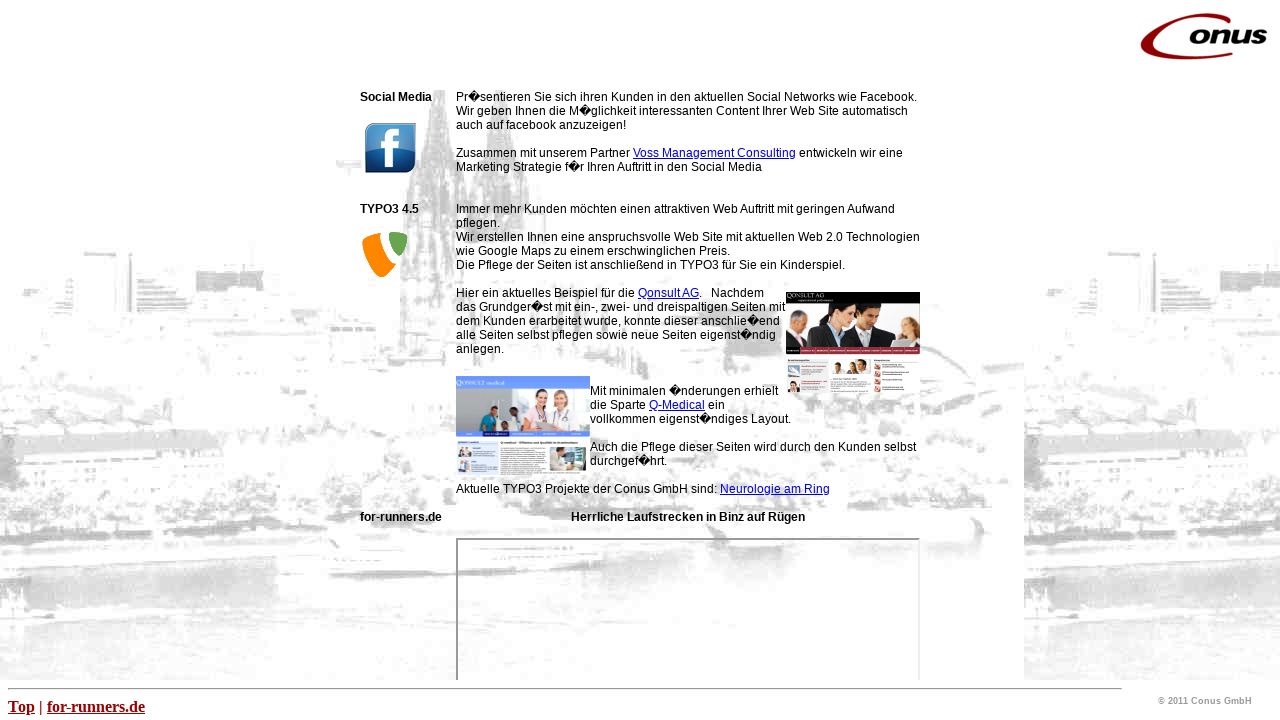

--- FILE ---
content_type: text/html; charset=UTF-8
request_url: http://conus.de/basis/basis.php?Thema=aktuell&ref=socialmedia
body_size: 1039
content:
<HTML>

<HEAD>
   <TITLE>Conus GmbH</TITLE>
</HEAD>

<FRAMESET rows="90,*,40" BORDER=0 frameborder="0">
         <FRAMESET cols=0,*,* BORDER=0 frameborder="0">
            <FRAME SRC=../titellinks/titel_links_aktuell.html name=TitelLinks scrolling="No" target="_self">
            <FRAME SRC=../titelmitte/titel_mitte_blank.html name=TitelMitte scrolling="auto" target="_self">
            <FRAME SRC=../titelrechts/titel_rechts_conus.html name=TitelRechts scrolling="auto" target="_self">
          </FRAMESET>
          <FRAME SRC=../content/content_aktuell.html#socialmedia name=Content>
        <FRAMESET cols="*,150" BORDER=0 frameborder="0">
        <FRAME SRC=../fuss/fuss_mitte_aktuell.html name=FussMitte scrolling="no" target="_self">
        <FRAME SRC="../fuss/fuss_copyright.html" name=FussCopy scrolling="no" target="_self">
        </FRAMESET>
         <noframes>
<BODY>
   </BODY>
         </noframes>
      </FRAMESET>

<frameset>

   <NOFRAMES>
<BODY>
   </BODY>
</NOFRAMES>

</frameset>

</HTML>


--- FILE ---
content_type: text/html
request_url: http://conus.de/titellinks/titel_links_aktuell.html
body_size: 190
content:
<HTML>
<HEAD>
<TITLE></TITLE>
</HEAD>
<BODY BGCOLOR="#FFFFFF" TEXT="#000000">
&#160;&#160;&#160;&#160;&#160;<FONT FACE="Times New Roman" SIZE="7"><I>Aktuell</I></FONT>
</BODY>
</HTML>

--- FILE ---
content_type: text/html
request_url: http://conus.de/titelmitte/titel_mitte_blank.html
body_size: 124
content:
<HTML>
<HEAD>
<TITLE></TITLE>
<base target="_self">
</HEAD>
<BODY BGCOLOR="#FFFFFF" TEXT="#000000">

</BODY>
</HTML>

--- FILE ---
content_type: text/html
request_url: http://conus.de/titelrechts/titel_rechts_conus.html
body_size: 415
content:
<HTML>
<HEAD>
   <TITLE></TITLE>
   <base target="_self">
</HEAD>
<BODY BGCOLOR="#FFFFFF" TEXT="#000000">
   <TABLE border=0 align=right>
      <TR>
         <TD>
            <a HREF="../Default.htm" target="_top"><IMG SRC="../Headlines/ConusLogo.gif" width="131" height="50" ALIGN="Top" BORDER="0" ALT="... zur&uuml;ck zur Homepage"></a>

         </TD>

      </TR>
   </TABLE>

</BODY>
</HTML>


--- FILE ---
content_type: text/html
request_url: http://conus.de/content/content_aktuell.html
body_size: 5361
content:
<HTML>
    <HEAD>
        <link type="text/css" href="../css/styles.css" rel="stylesheet" />
        <TITLE> &nbsp;&nbsp;&nbsp;&nbsp;&nbsp;&nbsp;&nbsp;&nbsp;&nbsp;&nbsp;&nbsp;&nbsp;&nbsp;&nbsp;&nbsp;&nbsp;&nbsp;&nbsp;&nbsp;&nbsp;&nbsp;&nbsp;&nbsp; 
		Aktuell </TITLE>
    	<style type="text/css">
.style1 {
	border-width: 0;
	margin-top: 6px;
	margin-bottom: 6px;
}
</style>
    </HEAD>
    <BODY BACKGROUND="../images/koeln_back.jpg">

    <CENTER>
        <TABLE WIDTH=560 border=0 CELLSPACING=0 CELLPADDING=0>
            <TR><TD COLSPAN=2>
                <a name="top"></a>
                Die Conus GmbH m&ouml;chte Sie in dieser Rubrik &uuml;ber aktuelle Entwicklungen - sowohl unternehmensintern als auch ganz allgemein  im EDV-Bereich - informieren.
            </TD>
            </TR>

            <TR><TD><BR></TD></TR>

            <TR><TD COLSPAN=2>
                In unregelm&auml;&szlig;igen Abst&auml;nden werden wir das Thema wechseln. Also schauen Sie doch ab und zu mal wieder bei uns vorbei.
            </TD>
            </TR>

            <TR><TD><BR></TD></TR>
            <TR><TD><BR></TD></TR>
            <TR>
                <TD ALIGN="LEFT" VALIGN="TOP" WIDTH="100">
                    <a name="socialmedia"></a>
                    <B>Social Media<BR><br>
					<img height="60" src="../images/Facebook-60x60px.png" style="float: left" width="60"></B></TD>
                <TD  ALIGN="LEFT" VALIGN="TOP" WIDTH="460">
                    Pr�sentieren Sie sich ihren Kunden in den aktuellen Social Networks wie Facebook.
                    Wir geben Ihnen die M�glichkeit interessanten Content Ihrer Web Site automatisch auch auf facebook anzuzeigen!
					<br><br>
					Zusammen mit unserem Partner <a href="http://www.voss-mc.de" target="_blank">Voss Management Consulting</a> entwickeln wir eine Marketing Strategie f�r Ihren Auftritt in den Social Media
					<br><br>
					
                </TD>
            </TR>

            <TR><TD><BR></TD></TR>
            <TR>
                <TD ALIGN="LEFT" VALIGN="TOP" WIDTH="100">
                    <a name="typo3"></a>
                    <B>TYPO3 4.5<BR><br>
					<img height="50" src="../images/typo3-logo-50x50.png" style="float: left" width="50"></B></TD>
                <TD  ALIGN="LEFT" VALIGN="TOP" WIDTH="460">
                    Immer mehr Kunden m&ouml;chten einen attraktiven Web Auftritt mit 
					geringen Aufwand pflegen.<br>Wir erstellen Ihnen eine 
					anspruchsvolle Web Site mit aktuellen Web 2.0 Technologien 
					wie Google Maps zu einem erschwinglichen Preis.<br>Die 
					Pflege der Seiten ist anschlie&szlig;end in TYPO3 f&uuml;r Sie ein 
					Kinderspiel.<br><br>
					<a href="http://www.qonsult.de" target="_blank">
					<img class="style1" height="101" longdesc="www.qonsult.de" src="../images/HP-Qonsult-AG.png" style="float: right" width="134"></a>
					Hier ein aktuelles Beispiel f&uuml;r die
					<a href="http://www.qonsult.de" target="_blank">Qonsult AG</a>.&nbsp;&nbsp;
                    Nachdem das Grundger�st mit ein-, zwei- und dreispaltigen Seiten mit dem Kunden erarbeitet wurde,
                    konnte dieser anschlie�end alle Seiten selbst pflegen sowie neue Seiten eigenst�ndig anlegen.
					<br><br>
                    <a href="http://www.qmedical.de" target="_blank">
                    <img class="style1" height="99" longdesc="www.qmedical.de" src="../images/HP-QMedical.png" style="float: left" width="134"></a><br>
                    Mit minimalen �nderungen erhielt die Sparte <a href="http://www.qmedical.de" target="_blank">Q-Medical</a> ein vollkommen eigenst�ndiges Layout.
                    <br><br>
                    Auch die Pflege dieser Seiten wird durch den Kunden selbst durchgef�hrt.
                    <br><br>
                    Aktuelle TYPO3 Projekte der Conus GmbH sind: <a href="http://www.neurologieamring.de" target="_blank">Neurologie am Ring</a>
                    <br><br>
					
                </TD>
            </TR>

            <TR>
                <TD ALIGN="LEFT" VALIGN="TOP" WIDTH="100">
                    <a name="for-runners.de"></a>
                    <B>for-runners.de<BR></B>
                </TD>
                <TD  ALIGN="LEFT" VALIGN="TOP" WIDTH="460">
	                <center style="font-weight:bold">Herrliche Laufstrecken in Binz auf R&uuml;gen<br></center><br>
	                <iframe src="http://www.conus.de/sites/for-runners/service/Dorint/08/track/do08d03.html?width=460&height=400" width="460" height="400px" scrolling="no"></iframe><br>
	                <a href="http://www.for-runners.de" target="_blank">for-runners.de</a> ist die ideale L&ouml;sung, um laufbegeisterte Kunden zu gewinnen und an Ihr Unternehmen zu binden.
	                <br><br>
	                Die Conus GmbH hat die komplette technische Abwicklung der Plattform <a href="http://www.for-runners.de" target="_blank">for-runners.de</a> 
					�bernommen.
	                <br><br>
	                Rechtzeitig zur ITB wurde das Produkt um zahlreiche Features erweitert und noch ansprechender f�r den Kunden gestaltet.
	                <br><br>
	                Lassen Sie sich von <a href="http://www.for-runners.de" target="_blank">for-runners.de V2</a> begeistern
	                <br><br>
                </TD>
            </TR>

        </TABLE>
    </CENTER>
    </BODY>
</HTML>

--- FILE ---
content_type: text/html
request_url: http://conus.de/fuss/fuss_mitte_aktuell.html
body_size: 376
content:
<HTML>
    <HEAD>
        <TITLE></TITLE>
        <link type="text/css" href="fmenuestyles.css" rel="stylesheet" />
        <base target="_self">
    </HEAD>
    <body >
    <hr  />
    <a href="../content/content_aktuell.html#top" target="Content">Top</a> | 
    <a href="../content/content_aktuell.html#for-runners.de" target="Content">for-runners.de</a>
    </BODY>
</HTML>

--- FILE ---
content_type: text/html
request_url: http://conus.de/fuss/fuss_copyright.html
body_size: 566
content:
<!DOCTYPE HTML PUBLIC "-//W3C//DTD HTML 4.01 Transitional//EN" "http://www.w3c.org/TR/1999/REC-html401-19991224/loose.dtd">

<HTML>
    <HEAD><TITLE>Conus GmbH</TITLE>
        <LINK type="text/css" href="../css/styles.css" rel="stylesheet" />
    <style type="text/css">
.style1 {
	font-family: "Times New Roman";
}
</style>
    <base target="_self">
    </HEAD>

    <BODY>

        <CENTER>
            <DIV class=copyright><!--StartFragment--><span class="style1">&copy;</span> 
				2011 Conus GmbH<!--EndFragment--></DIV>
        </CENTER>
    </BODY>
</HTML>




--- FILE ---
content_type: text/html
request_url: http://www.conus.de/sites/for-runners/service/Dorint/08/track/do08d03.html?width=460&height=400
body_size: 1952
content:
<!DOCTYPE html PUBLIC "-//W3C//DTD XHTML 1.0 Transitional//EN" "http://www.w3.org/TR/xhtml1/DTD/xhtml1-transitional.dtd">
<html xmlns="http://www.w3.org/1999/xhtml">

<head>
<meta content="text/html; charset=ISO-8859-1" http-equiv="Content-Type" />
<title></title>
<link href="../../styles/style1.css" media="screen" rel="stylesheet" title="CSS" type="text/css" />
  <script src="http://maps.google.com/maps?file=api&amp;v=2&amp;key=ABQIAAAA1RmFwdGKjXU8G459Yx5zJxQ-Iz_v2Go_mKrt97cf5c8qfSde2xTgXawDNVUx3FWCtXJXk5Oc7bapFQ" type="text/javascript"></script>
  <script src="../common/do08_data.js" type="text/javascript"></script>
  <script src="../../common/for-runners_functions.js" type="text/javascript"></script>
  <script src="../common/do08_03.js" type="text/javascript"></script>
  <script type="text/javascript" src="../../common/jquery-1.3.min.js"></script>
  <script type="text/javascript" src="../../common/jquery.url.js"></script>
  <script src="../../common/jquery.dimensions.min.js" type="text/javascript"></script>
  <script src="../../common/jquery.sparkline-1.3.js" type="text/javascript"></script>
  <script type="text/javascript" src="../../common/jquery.timers-1.1.2.js"></script>
  <script type="text/javascript" src="../../common/jquery.bt.min.js"></script>
  <!--[if IE]><script type="text/javascript" src="../../common/excanvas-compressed.js"></script><![endif]-->
	<script type="text/javascript">
		window.onunload = GUnload;
		
		$(function(){
			
			setDimByParam("div:first");
	
			if (GBrowserIsCompatible()) {
              var trackData = genMap2("map3", sp_do08_03, markers03, "../../common/Logo-for-runner-xxs-trans.png", G_SATELLITE_MAP);
				trackData.map.addControl(new GSmallMapControl());
					trackData.showKm();
					trackData.setEleData(sp_do08_03elevation, true);
					trackData.showElevation();
			}
		});
	</script>

</head>

<body>
	    <div id="map3" style="width:100%; height:450px; "></div>
</body>

</html>


--- FILE ---
content_type: text/css
request_url: http://conus.de/css/styles.css
body_size: 817
content:
a.intra {font-weight: bold; font-size: lager;}
a.intra:link {color: #990000; }
a.intra:visited {color: #990000; }
a.intra:hover { color: #ffffff; background-color: #990000; text-decoration: none;  }

a.noeffects { text-decoration: none; color: Black; }

body { font-family: Verdana, Geneva, Arial, Helvetica, sans-serif; 
		font-size: 12px;
		scrollbar-base-color: #EEEEEE;
 }

.copyright {  margin: 0px; padding-top: 8px;
	font-weight: bold; 
	font-size: 75%; color: #999;  
	       }

.TLinks {
	font-family: "Times New Roman", Times, serif;
	font-size: xx-large;
	font-style: italic;
}
 
 
 td  { font-family: Verdana, Geneva, Arial, Helvetica, sans-serif; 
		font-size: 12px;
 } td.ltitle {
	font-weight: bold;
	text-align: left;
	vertical-align: top;
}


ul {list-style-image: url(../images/arr_r.gif); }









--- FILE ---
content_type: text/css
request_url: http://conus.de/fuss/fmenuestyles.css
body_size: 1827
content:
body {color: #990000; font-weight: bold; margin-top: 0px; margin-bottom: 0px; padding: 0px}
a:link {color: #990000;}
a:visited {color: #990000;}
a:hover { color: #ffffff; background-color: #990000; text-decoration: none; }

/* Style sheet for Creating Cool Web Sites book

   first block: tweaks to standard HTML tags:

not needed
body       { font-size: 90%; font-family: Arial,sans-serif; 
	     background-color: white; width: 80%; margin-left: 10% }

b          { color: #66c; }

a          { color: #666; text-decoration: none; font-style: italic; }

a:hover    {  text-decoration: underline; background-color: #ffc; }
*/

/* specific classes defined for the site: */

.header    { font-family: Arial,sans-serif; font-weight: bold; color:#339; 
	     font-size: 140%; }

.menu      { font-size: 80%; color: #999; font-family:sans-serif; border: 1px solid #171; 
	     margin-bottom: 3px; text-align: left; }

.menu a    { color: #666; text-decoration: none; font-style: normal; }

.menu a:hover {  text-decoration: underline; }

.menuhead  { padding:3px; background-color: #171; color: white; }

.menutext  { font-size: 95%; color: #669; font-family:sans-serif; 
	text-align: left; }

.link      { margin-left: 1em; margin-right: 2px; }

.main      { padding-left: 5px; line-height: 1.9; font-size: 90%;
	text-align: left;  }

.booktitle { font-style: italic; }

/*
.copyright {  border-top: 1px solid #999; padding: 3px; 
	     font-size: 75%; color: #999; font-family: Arial,sans-serif; 
	     width: 60%; margin-left: 10%; } */
.copyright {  margin: 0px; text-align: left;
	     font-size: 75%; color: #999;  
	       }

.counter   {  padding: 3px; font-size: 75%; color: #999; margin-top: 2em;
	      font-family: Arial,sans-serif; width: 60%; margin-left: 10%; }


--- FILE ---
content_type: text/css
request_url: http://conus.de/css/styles.css
body_size: 817
content:
a.intra {font-weight: bold; font-size: lager;}
a.intra:link {color: #990000; }
a.intra:visited {color: #990000; }
a.intra:hover { color: #ffffff; background-color: #990000; text-decoration: none;  }

a.noeffects { text-decoration: none; color: Black; }

body { font-family: Verdana, Geneva, Arial, Helvetica, sans-serif; 
		font-size: 12px;
		scrollbar-base-color: #EEEEEE;
 }

.copyright {  margin: 0px; padding-top: 8px;
	font-weight: bold; 
	font-size: 75%; color: #999;  
	       }

.TLinks {
	font-family: "Times New Roman", Times, serif;
	font-size: xx-large;
	font-style: italic;
}
 
 
 td  { font-family: Verdana, Geneva, Arial, Helvetica, sans-serif; 
		font-size: 12px;
 } td.ltitle {
	font-weight: bold;
	text-align: left;
	vertical-align: top;
}


ul {list-style-image: url(../images/arr_r.gif); }









--- FILE ---
content_type: text/css
request_url: http://www.conus.de/sites/for-runners/service/Dorint/styles/style1.css
body_size: 3056
content:
@import url("layout.css");
body {
	font-family: Verdana, Arial, Helvetica, sans-serif;
	font-size: 0.8em;
	color: #78614B;
	 
}
#container {
	width: 970px;
	height: 800px;
	margin: 0 auto;
	overflow:hidden;
}
#masthead {
	width: 0px;
	margin-top: 0;
	margin-right: 0px;
	margin-bottom: 0;
	margin-left: 0px;
	overflow: auto;
}

#sidebar {
	position: relative;
	left: 0px;
	clear: both;
	float:left;
}

#sidebar-right {
	position: relative;
	clear: both;
	float:right;
}

#content {
	width: 456px;
	height: 420px;
	margin-top: 312px;
	margin-left: 204px;
	position: relative;
	
}

#subhead {
	color: #78616D;
 	font-weight:bold
}

.subhead {
	color: #78616D;
 	font-weight:bold
}

#footer {
	text-align: center;
	clear: both;
	width: 626px;
	margin-right: 10px;
	margin-left: 10px;
	padding: 0;
}
#masthead img {
	float: left;
}
#masthead p {
	font-size: 0.8em;
	text-align: right;
	margin-top: 10px;
	margin-right: 10px;
}
/* Styles for Navigation */
#sidebar ul {
	display: block;
	margin-left: 20px;
	padding: 0;
	list-style-image:url('../img-org/menu_hiplakette.gif');
	
}
#sidebar li {
	font-size: 0.9em;
	display: block;
	margin: 0;
	padding: 0;
}
#sidebar a {
	text-decoration: none;
	font-weight:bolder;
	color: black;
	display: block;
	padding: 5px;
	border-bottom: 1px solid #f2f2f2;
}
#sidebar a:hover {
	font-weight:bold;
	text-decoration: none;
	color: #66FF99;
}
/* Styles for Footer */
#footer p {
	font-size: 0.8em;
	color: #fff;
	margin: 2px;
	padding: 2px;
}
#footer a {
	color: #fff;
	text-decoration: underline;
}
#footer a:hover {
	color: #fff;
	text-decoration: none;
}
.style_bold {
	font-weight: bold;
}
.style_italic {
	font-style: italic;
}

.run_img {
	width:200px;
	height:200px;
	
}

.run_img_left {
	float: left;
	border:0px;
	margin-right:10px;
	width:200px;
	height:200px;
	overflow:hidden;
}

.run_img_right {
	float: right;
	border:0px;
	margin-left:10px;
	margin-bottom:10px;
	width:200px;
	height:200px;
	overflow:hidden;
}

.blockUebersicht {
	
	width:100%;
	height:200px;
	padding-bottom:10px;
}

.metaDesc {
	color:black;
	font-style:italic;
}

a.detail, a.more { float:right; background-color:#261C50; border-right:1px solid #ccc; border-bottom:1px solid #ccc; color:#FFF !important; padding:0 5px; cursor:pointer; }
a.detail:hover, a.more:hover	{ float:right; background-color:#777896; border-right:1px solid #ccc; border-bottom:1px solid #ccc; color:#FFF !important; padding:0 5px; text-decoration:none; }

a.back 		    { background:url(http://media.dorint.com/media/img/back.gif) left no-repeat; border:0; color:#777896; padding:2px 10px 0 20px; line-height:25px; margin:3px; cursor:pointer; }
a.back:hover  	{ background:url(http://media.dorint.com/media/img/back.gif) left no-repeat; border:0; color:#261C50; padding:2px 10px 0 20px; line-height:25px; margin:3px; text-decoration:none; }

.posbar {
	background-color: red;
}
.scala {
	background-color: black;
}
.eleLegend {
	font-weight:bolder;
	font-size:9px;
	color:navy;
}

u.eleLegend {
	font-size:12px;
}

img.animControl {
	width:16px;
	height:16px;
}


--- FILE ---
content_type: text/javascript
request_url: http://www.conus.de/sites/for-runners/service/Dorint/08/common/do08_data.js
body_size: 621
content:
/* 
 * To change this template, choose Tools | Templates
 * and open the template in the editor.
 */


var markers = [
  { 'latitude': 54.4069781, 'longitude': 13.6060970, 'name': 'Dorint', 'image': 'http://media.dorint.com/media/_icons/dorintmarker.png', 'iconSize': new GSize(36,36), 'iconAnchor': new GPoint(19, 35)}
];

var arrowSizeSmall = new GSize(20,20);
var markersSmall01 = [
  markers[0]
];

var markersSmall02 = [
  markers[0]
];

var markersSmall03 = [
  markers[0]
];

var arrowSize = new GSize(25,25);
var markers01 = [
  markers[0]
];

var markers02 = [
  markers[0]
];

var markers03 = [
  markers[0]
];


--- FILE ---
content_type: text/javascript
request_url: http://www.conus.de/sites/for-runners/service/Dorint/08/common/do08_03.js
body_size: 53802
content:
var sp_do08_03 = [
new GLatLng(54.40697810, 13.60609700)
, new GLatLng(54.40695640, 13.60613140)
, new GLatLng(54.40689110, 13.60621000)
, new GLatLng(54.40673530, 13.60643040)
, new GLatLng(54.40656890, 13.60665040)
, new GLatLng(54.40636480, 13.60687990)
, new GLatLng(54.40621550, 13.60703950)
, new GLatLng(54.40603610, 13.60726800)
, new GLatLng(54.40584270, 13.60751740)
, new GLatLng(54.40571930, 13.60769210)
, new GLatLng(54.40555370, 13.60789030)
, new GLatLng(54.40535680, 13.60812470)
, new GLatLng(54.40519870, 13.60834800)
, new GLatLng(54.40506290, 13.60861990)
, new GLatLng(54.40492270, 13.60881890)
, new GLatLng(54.40476170, 13.60908810)
, new GLatLng(54.40468380, 13.60927760)
, new GLatLng(54.40456280, 13.60946180)
, new GLatLng(54.40438700, 13.60973610)
, new GLatLng(54.40421720, 13.61000910)
, new GLatLng(54.40414730, 13.61015660)
, new GLatLng(54.40413810, 13.61018200)
, new GLatLng(54.40408510, 13.61027680)
, new GLatLng(54.40399300, 13.61047470)
, new GLatLng(54.40387930, 13.61068520)
, new GLatLng(54.40368040, 13.61101140)
, new GLatLng(54.40356090, 13.61123950)
, new GLatLng(54.40338540, 13.61151090)
, new GLatLng(54.40321590, 13.61182590)
, new GLatLng(54.40310000, 13.61200620)
, new GLatLng(54.40300780, 13.61220380)
, new GLatLng(54.40283720, 13.61253660)
, new GLatLng(54.40271030, 13.61279400)
, new GLatLng(54.40253730, 13.61303910)
, new GLatLng(54.40249120, 13.61312380)
, new GLatLng(54.40244440, 13.61321000)
, new GLatLng(54.40239290, 13.61328720)
, new GLatLng(54.40229120, 13.61351830)
, new GLatLng(54.40216960, 13.61369500)
, new GLatLng(54.40204110, 13.61392440)
, new GLatLng(54.40191210, 13.61410490)
, new GLatLng(54.40180980, 13.61423230)
, new GLatLng(54.40169330, 13.61431490)
, new GLatLng(54.40160600, 13.61428210)
, new GLatLng(54.40154000, 13.61431540)
, new GLatLng(54.40153960, 13.61431760)
, new GLatLng(54.40154270, 13.61431850)
, new GLatLng(54.40151320, 13.61431880)
, new GLatLng(54.40150340, 13.61435460)
, new GLatLng(54.40151580, 13.61436210)
, new GLatLng(54.40149780, 13.61435230)
, new GLatLng(54.40141720, 13.61426510)
, new GLatLng(54.40127640, 13.61405230)
, new GLatLng(54.40108220, 13.61370820)
, new GLatLng(54.40102100, 13.61361360)
, new GLatLng(54.40099010, 13.61351350)
, new GLatLng(54.40086010, 13.61322820)
, new GLatLng(54.40066260, 13.61288400)
, new GLatLng(54.40050620, 13.61262730)
, new GLatLng(54.40031430, 13.61225720)
, new GLatLng(54.40009810, 13.61188550)
, new GLatLng(54.39994710, 13.61158590)
, new GLatLng(54.39971140, 13.61120020)
, new GLatLng(54.39948450, 13.61077900)
, new GLatLng(54.39935610, 13.61052620)
, new GLatLng(54.39931230, 13.61037640)
, new GLatLng(54.39927270, 13.61027080)
, new GLatLng(54.39927290, 13.61026590)
, new GLatLng(54.39927020, 13.61026340)
, new GLatLng(54.39927270, 13.61024420)
, new GLatLng(54.39926850, 13.61022630)
, new GLatLng(54.39922780, 13.61005640)
, new GLatLng(54.39918270, 13.60973130)
, new GLatLng(54.39919700, 13.60924100)
, new GLatLng(54.39920550, 13.60876270)
, new GLatLng(54.39922370, 13.60816780)
, new GLatLng(54.39922270, 13.60780350)
, new GLatLng(54.39922350, 13.60776970)
, new GLatLng(54.39919850, 13.60767930)
, new GLatLng(54.39917030, 13.60762540)
, new GLatLng(54.39916380, 13.60762840)
, new GLatLng(54.39916280, 13.60762880)
, new GLatLng(54.39916050, 13.60763130)
, new GLatLng(54.39912260, 13.60765600)
, new GLatLng(54.39894690, 13.60758800)
, new GLatLng(54.39874290, 13.60749360)
, new GLatLng(54.39840990, 13.60721300)
, new GLatLng(54.39814870, 13.60699730)
, new GLatLng(54.39777630, 13.60669950)
, new GLatLng(54.39753750, 13.60649220)
, new GLatLng(54.39726270, 13.60618890)
, new GLatLng(54.39706710, 13.60594880)
, new GLatLng(54.39694180, 13.60571010)
, new GLatLng(54.39684740, 13.60544970)
, new GLatLng(54.39682840, 13.60538280)
, new GLatLng(54.39671760, 13.60537600)
, new GLatLng(54.39668800, 13.60538910)
, new GLatLng(54.39643260, 13.60552330)
, new GLatLng(54.39630760, 13.60559210)
, new GLatLng(54.39627130, 13.60559730)
, new GLatLng(54.39626310, 13.60559670)
, new GLatLng(54.39625900, 13.60559940)
, new GLatLng(54.39624090, 13.60558180)
, new GLatLng(54.39626220, 13.60560130)
, new GLatLng(54.39625840, 13.60560260)
, new GLatLng(54.39625620, 13.60560300)
, new GLatLng(54.39624670, 13.60559200)
, new GLatLng(54.39622830, 13.60538840)
, new GLatLng(54.39619790, 13.60506070)
, new GLatLng(54.39616100, 13.60483510)
, new GLatLng(54.39603790, 13.60448310)
, new GLatLng(54.39586790, 13.60400500)
, new GLatLng(54.39570900, 13.60362360)
, new GLatLng(54.39547680, 13.60326470)
, new GLatLng(54.39536900, 13.60298790)
, new GLatLng(54.39528820, 13.60259190)
, new GLatLng(54.39521320, 13.60233910)
, new GLatLng(54.39514320, 13.60206600)
, new GLatLng(54.39503600, 13.60173870)
, new GLatLng(54.39494650, 13.60145730)
, new GLatLng(54.39487660, 13.60118080)
, new GLatLng(54.39476870, 13.60090310)
, new GLatLng(54.39463330, 13.60071640)
, new GLatLng(54.39445740, 13.60055190)
, new GLatLng(54.39425520, 13.60033210)
, new GLatLng(54.39411410, 13.60006910)
, new GLatLng(54.39400980, 13.59978320)
, new GLatLng(54.39392280, 13.59954570)
, new GLatLng(54.39391560, 13.59952310)
, new GLatLng(54.39391450, 13.59949460)
, new GLatLng(54.39383990, 13.59942970)
, new GLatLng(54.39386150, 13.59941450)
, new GLatLng(54.39386430, 13.59938380)
, new GLatLng(54.39387090, 13.59907190)
, new GLatLng(54.39386250, 13.59884850)
, new GLatLng(54.39385270, 13.59851610)
, new GLatLng(54.39385240, 13.59815080)
, new GLatLng(54.39385590, 13.59782090)
, new GLatLng(54.39383410, 13.59756760)
, new GLatLng(54.39378900, 13.59738010)
, new GLatLng(54.39376740, 13.59728170)
, new GLatLng(54.39360880, 13.59705280)
, new GLatLng(54.39348920, 13.59691660)
, new GLatLng(54.39337220, 13.59681010)
, new GLatLng(54.39321500, 13.59666840)
, new GLatLng(54.39300520, 13.59644850)
, new GLatLng(54.39285570, 13.59629440)
, new GLatLng(54.39267970, 13.59611390)
, new GLatLng(54.39251120, 13.59605350)
, new GLatLng(54.39230460, 13.59600440)
, new GLatLng(54.39214230, 13.59599240)
, new GLatLng(54.39199060, 13.59592800)
, new GLatLng(54.39180100, 13.59577880)
, new GLatLng(54.39164100, 13.59565390)
, new GLatLng(54.39153280, 13.59557080)
, new GLatLng(54.39141030, 13.59547970)
, new GLatLng(54.39120320, 13.59534780)
, new GLatLng(54.39096790, 13.59521900)
, new GLatLng(54.39084890, 13.59517090)
, new GLatLng(54.39073390, 13.59516860)
, new GLatLng(54.39070110, 13.59517280)
, new GLatLng(54.39050760, 13.59533570)
, new GLatLng(54.39035660, 13.59564480)
, new GLatLng(54.39026620, 13.59582290)
, new GLatLng(54.39017050, 13.59606110)
, new GLatLng(54.39011850, 13.59640860)
, new GLatLng(54.39008440, 13.59665840)
, new GLatLng(54.39003610, 13.59683730)
, new GLatLng(54.38999070, 13.59692780)
, new GLatLng(54.38997850, 13.59695310)
, new GLatLng(54.38993460, 13.59699020)
, new GLatLng(54.38989790, 13.59702350)
, new GLatLng(54.38989200, 13.59701080)
, new GLatLng(54.38990230, 13.59704220)
, new GLatLng(54.38992790, 13.59705170)
, new GLatLng(54.38991740, 13.59706350)
, new GLatLng(54.38990490, 13.59707980)
, new GLatLng(54.38991110, 13.59713920)
, new GLatLng(54.38993580, 13.59737180)
, new GLatLng(54.38998000, 13.59771310)
, new GLatLng(54.39003250, 13.59821110)
, new GLatLng(54.39006760, 13.59855550)
, new GLatLng(54.39006820, 13.59891640)
, new GLatLng(54.39011370, 13.59946880)
, new GLatLng(54.39014390, 13.60005470)
, new GLatLng(54.39019160, 13.60070320)
, new GLatLng(54.39016860, 13.60111220)
, new GLatLng(54.39005080, 13.60138260)
, new GLatLng(54.39002420, 13.60164960)
, new GLatLng(54.39013460, 13.60236890)
, new GLatLng(54.39026090, 13.60291180)
, new GLatLng(54.39041380, 13.60334400)
, new GLatLng(54.39066050, 13.60384130)
, new GLatLng(54.39088510, 13.60426010)
, new GLatLng(54.39117090, 13.60481520)
, new GLatLng(54.39137680, 13.60510070)
, new GLatLng(54.39155460, 13.60527440)
, new GLatLng(54.39163790, 13.60538850)
, new GLatLng(54.39165180, 13.60543210)
, new GLatLng(54.39165990, 13.60544760)
, new GLatLng(54.39165910, 13.60544040)
, new GLatLng(54.39166880, 13.60542120)
, new GLatLng(54.39165800, 13.60542830)
, new GLatLng(54.39165440, 13.60542170)
, new GLatLng(54.39168190, 13.60544900)
, new GLatLng(54.39168500, 13.60545380)
, new GLatLng(54.39169120, 13.60547410)
, new GLatLng(54.39170370, 13.60571690)
, new GLatLng(54.39173110, 13.60599160)
, new GLatLng(54.39172900, 13.60627690)
, new GLatLng(54.39174610, 13.60644940)
, new GLatLng(54.39175060, 13.60645980)
, new GLatLng(54.39175690, 13.60648880)
, new GLatLng(54.39175070, 13.60650260)
, new GLatLng(54.39175320, 13.60649400)
, new GLatLng(54.39174050, 13.60652430)
, new GLatLng(54.39160260, 13.60668000)
, new GLatLng(54.39145600, 13.60692380)
, new GLatLng(54.39133230, 13.60741040)
, new GLatLng(54.39122390, 13.60780300)
, new GLatLng(54.39112130, 13.60817910)
, new GLatLng(54.39094940, 13.60878400)
, new GLatLng(54.39082540, 13.60919440)
, new GLatLng(54.39068890, 13.60969990)
, new GLatLng(54.39055580, 13.61020490)
, new GLatLng(54.39043260, 13.61067930)
, new GLatLng(54.39030540, 13.61117540)
, new GLatLng(54.39021370, 13.61152180)
, new GLatLng(54.39014200, 13.61183310)
, new GLatLng(54.39005600, 13.61220440)
, new GLatLng(54.38995380, 13.61258820)
, new GLatLng(54.38988270, 13.61279800)
, new GLatLng(54.38983190, 13.61292470)
, new GLatLng(54.38982960, 13.61292680)
, new GLatLng(54.38982800, 13.61292210)
, new GLatLng(54.38982980, 13.61292670)
, new GLatLng(54.38977920, 13.61308680)
, new GLatLng(54.38979900, 13.61341920)
, new GLatLng(54.38982000, 13.61366740)
, new GLatLng(54.38982380, 13.61398740)
, new GLatLng(54.38990580, 13.61444160)
, new GLatLng(54.38995170, 13.61481360)
, new GLatLng(54.38999280, 13.61520240)
, new GLatLng(54.38998610, 13.61554880)
, new GLatLng(54.38998570, 13.61587520)
, new GLatLng(54.38999110, 13.61595010)
, new GLatLng(54.38999090, 13.61597210)
, new GLatLng(54.38999790, 13.61597040)
, new GLatLng(54.39000340, 13.61596900)
, new GLatLng(54.39001440, 13.61596900)
, new GLatLng(54.39001040, 13.61597360)
, new GLatLng(54.39001040, 13.61597470)
, new GLatLng(54.39000750, 13.61598500)
, new GLatLng(54.39000670, 13.61600470)
, new GLatLng(54.39003980, 13.61604330)
, new GLatLng(54.39008020, 13.61602880)
, new GLatLng(54.39009610, 13.61600770)
, new GLatLng(54.39015430, 13.61592060)
, new GLatLng(54.39030610, 13.61560560)
, new GLatLng(54.39047820, 13.61524990)
, new GLatLng(54.39066550, 13.61484100)
, new GLatLng(54.39078810, 13.61456410)
, new GLatLng(54.39084300, 13.61445370)
, new GLatLng(54.39093800, 13.61423450)
, new GLatLng(54.39115970, 13.61376890)
, new GLatLng(54.39136230, 13.61334420)
, new GLatLng(54.39156030, 13.61295100)
, new GLatLng(54.39171330, 13.61266190)
, new GLatLng(54.39192020, 13.61225930)
, new GLatLng(54.39203000, 13.61203830)
, new GLatLng(54.39208630, 13.61193240)
, new GLatLng(54.39210290, 13.61191560)
, new GLatLng(54.39209930, 13.61191340)
, new GLatLng(54.39209930, 13.61192410)
, new GLatLng(54.39209480, 13.61189620)
, new GLatLng(54.39212270, 13.61189570)
, new GLatLng(54.39217820, 13.61194250)
, new GLatLng(54.39219720, 13.61195430)
, new GLatLng(54.39229110, 13.61201270)
, new GLatLng(54.39243090, 13.61217740)
, new GLatLng(54.39262200, 13.61234110)
, new GLatLng(54.39280510, 13.61250500)
, new GLatLng(54.39304900, 13.61271740)
, new GLatLng(54.39325200, 13.61289920)
, new GLatLng(54.39345300, 13.61307740)
, new GLatLng(54.39362110, 13.61325750)
, new GLatLng(54.39380660, 13.61341150)
, new GLatLng(54.39399900, 13.61358130)
, new GLatLng(54.39416870, 13.61372530)
, new GLatLng(54.39435550, 13.61389330)
, new GLatLng(54.39449870, 13.61402680)
, new GLatLng(54.39466620, 13.61418330)
, new GLatLng(54.39482310, 13.61432180)
, new GLatLng(54.39500250, 13.61448310)
, new GLatLng(54.39516170, 13.61462010)
, new GLatLng(54.39534220, 13.61477750)
, new GLatLng(54.39552360, 13.61494360)
, new GLatLng(54.39579430, 13.61516790)
, new GLatLng(54.39605560, 13.61535870)
, new GLatLng(54.39627540, 13.61554980)
, new GLatLng(54.39649680, 13.61575030)
, new GLatLng(54.39662990, 13.61582570)
, new GLatLng(54.39671960, 13.61585990)
, new GLatLng(54.39672270, 13.61586700)
, new GLatLng(54.39675390, 13.61587300)
, new GLatLng(54.39686360, 13.61592970)
, new GLatLng(54.39703350, 13.61601560)
, new GLatLng(54.39725050, 13.61613190)
, new GLatLng(54.39757000, 13.61623870)
, new GLatLng(54.39799650, 13.61636670)
, new GLatLng(54.39836140, 13.61653250)
, new GLatLng(54.39842860, 13.61657230)
, new GLatLng(54.39860540, 13.61667020)
, new GLatLng(54.39862210, 13.61669140)
, new GLatLng(54.39862020, 13.61668890)
, new GLatLng(54.39861500, 13.61669190)
, new GLatLng(54.39862170, 13.61670130)
, new GLatLng(54.39862320, 13.61667460)
, new GLatLng(54.39862900, 13.61668050)
, new GLatLng(54.39862770, 13.61673020)
, new GLatLng(54.39861730, 13.61696820)
, new GLatLng(54.39864480, 13.61737510)
, new GLatLng(54.39872060, 13.61799190)
, new GLatLng(54.39883450, 13.61843720)
, new GLatLng(54.39891900, 13.61886250)
, new GLatLng(54.39897290, 13.61911260)
, new GLatLng(54.39902880, 13.61945550)
, new GLatLng(54.39903880, 13.61978900)
, new GLatLng(54.39900100, 13.62013620)
, new GLatLng(54.39899240, 13.62016580)
, new GLatLng(54.39893210, 13.62039050)
, new GLatLng(54.39886000, 13.62060600)
, new GLatLng(54.39880980, 13.62076440)
, new GLatLng(54.39880660, 13.62075630)
, new GLatLng(54.39880560, 13.62075270)
, new GLatLng(54.39881020, 13.62075840)
, new GLatLng(54.39881850, 13.62075950)
, new GLatLng(54.39879300, 13.62084350)
, new GLatLng(54.39873500, 13.62112960)
, new GLatLng(54.39871140, 13.62139720)
, new GLatLng(54.39865320, 13.62173530)
, new GLatLng(54.39858010, 13.62225320)
, new GLatLng(54.39852860, 13.62277930)
, new GLatLng(54.39847980, 13.62328430)
, new GLatLng(54.39846670, 13.62348380)
, new GLatLng(54.39844880, 13.62351110)
, new GLatLng(54.39844670, 13.62351010)
, new GLatLng(54.39847720, 13.62352130)
, new GLatLng(54.39850660, 13.62351200)
, new GLatLng(54.39849360, 13.62350730)
, new GLatLng(54.39849900, 13.62349560)
, new GLatLng(54.39851060, 13.62351210)
, new GLatLng(54.39848740, 13.62350650)
, new GLatLng(54.39848470, 13.62351090)
, new GLatLng(54.39848580, 13.62351250)
, new GLatLng(54.39848860, 13.62350800)
, new GLatLng(54.39847450, 13.62350390)
, new GLatLng(54.39846630, 13.62350810)
, new GLatLng(54.39849750, 13.62345140)
, new GLatLng(54.39854880, 13.62335880)
, new GLatLng(54.39861300, 13.62334330)
, new GLatLng(54.39863920, 13.62335630)
, new GLatLng(54.39865480, 13.62335920)
, new GLatLng(54.39872380, 13.62338300)
, new GLatLng(54.39881630, 13.62340700)
, new GLatLng(54.39885930, 13.62340400)
, new GLatLng(54.39898600, 13.62339110)
, new GLatLng(54.39909410, 13.62332390)
, new GLatLng(54.39913850, 13.62326660)
, new GLatLng(54.39914780, 13.62323850)
, new GLatLng(54.39919670, 13.62309100)
, new GLatLng(54.39929030, 13.62276600)
, new GLatLng(54.39938410, 13.62248500)
, new GLatLng(54.39950630, 13.62215330)
, new GLatLng(54.39959240, 13.62188040)
, new GLatLng(54.39970270, 13.62151370)
, new GLatLng(54.39980530, 13.62129770)
, new GLatLng(54.39992340, 13.62097910)
, new GLatLng(54.40004830, 13.62063630)
, new GLatLng(54.40009340, 13.62043420)
, new GLatLng(54.40015650, 13.62015660)
, new GLatLng(54.40027510, 13.61980530)
, new GLatLng(54.40042050, 13.61942650)
, new GLatLng(54.40059780, 13.61898480)
, new GLatLng(54.40071430, 13.61876030)
, new GLatLng(54.40083490, 13.61852420)
, new GLatLng(54.40097040, 13.61818600)
, new GLatLng(54.40112420, 13.61777610)
, new GLatLng(54.40123230, 13.61754410)
, new GLatLng(54.40138370, 13.61724630)
, new GLatLng(54.40158450, 13.61684010)
, new GLatLng(54.40174530, 13.61656250)
, new GLatLng(54.40190470, 13.61629220)
, new GLatLng(54.40204420, 13.61604780)
, new GLatLng(54.40219490, 13.61577430)
, new GLatLng(54.40230470, 13.61555790)
, new GLatLng(54.40244800, 13.61530440)
, new GLatLng(54.40253950, 13.61507460)
, new GLatLng(54.40265550, 13.61475630)
, new GLatLng(54.40279900, 13.61442620)
, new GLatLng(54.40293920, 13.61413290)
, new GLatLng(54.40308640, 13.61384950)
, new GLatLng(54.40326770, 13.61363270)
, new GLatLng(54.40337110, 13.61345290)
, new GLatLng(54.40352080, 13.61312950)
, new GLatLng(54.40365320, 13.61289550)
, new GLatLng(54.40382420, 13.61265030)
, new GLatLng(54.40399500, 13.61239960)
, new GLatLng(54.40417990, 13.61209450)
, new GLatLng(54.40432950, 13.61185180)
, new GLatLng(54.40448560, 13.61162540)
, new GLatLng(54.40465320, 13.61135660)
, new GLatLng(54.40482740, 13.61108020)
, new GLatLng(54.40501490, 13.61077950)
, new GLatLng(54.40511910, 13.61059720)
, new GLatLng(54.40524860, 13.61040010)
, new GLatLng(54.40544350, 13.61010900)
, new GLatLng(54.40565260, 13.60979180)
, new GLatLng(54.40576690, 13.60958060)
, new GLatLng(54.40579050, 13.60951300)
, new GLatLng(54.40579800, 13.60950570)
, new GLatLng(54.40581430, 13.60947920)
, new GLatLng(54.40582140, 13.60946490)
, new GLatLng(54.40583140, 13.60944130)
, new GLatLng(54.40589610, 13.60934210)
, new GLatLng(54.40598090, 13.60922320)
, new GLatLng(54.40605520, 13.60911310)
, new GLatLng(54.40608170, 13.60907520)
, new GLatLng(54.40610640, 13.60904430)
, new GLatLng(54.40614400, 13.60899140)
, new GLatLng(54.40624330, 13.60885150)
, new GLatLng(54.40625970, 13.60882850)
, new GLatLng(54.40637890, 13.60865770)
, new GLatLng(54.40646650, 13.60851050)
, new GLatLng(54.40654060, 13.60838630)
, new GLatLng(54.40658610, 13.60832000)
, new GLatLng(54.40659010, 13.60833400)
, new GLatLng(54.40662760, 13.60828310)
, new GLatLng(54.40669470, 13.60815830)
, new GLatLng(54.40674260, 13.60807630)
, new GLatLng(54.40681810, 13.60797080)
, new GLatLng(54.40690250, 13.60783920)
, new GLatLng(54.40691090, 13.60782870)
, new GLatLng(54.40695210, 13.60776220)
, new GLatLng(54.40695120, 13.60776520)
, new GLatLng(54.40696270, 13.60775480)
, new GLatLng(54.40706270, 13.60761090)
, new GLatLng(54.40718610, 13.60742590)
, new GLatLng(54.40734970, 13.60722540)
, new GLatLng(54.40751320, 13.60701670)
, new GLatLng(54.40766940, 13.60677630)
, new GLatLng(54.40780320, 13.60657850)
, new GLatLng(54.40794020, 13.60636120)
, new GLatLng(54.40805100, 13.60617210)
, new GLatLng(54.40816030, 13.60601170)
, new GLatLng(54.40826820, 13.60587590)
, new GLatLng(54.40836550, 13.60574600)
, new GLatLng(54.40848550, 13.60559430)
, new GLatLng(54.40864150, 13.60541340)
, new GLatLng(54.40868200, 13.60534760)
, new GLatLng(54.40869650, 13.60528820)
, new GLatLng(54.40870110, 13.60524830)
, new GLatLng(54.40866950, 13.60498100)
, new GLatLng(54.40863620, 13.60478960)
, new GLatLng(54.40858610, 13.60465040)
, new GLatLng(54.40851390, 13.60449760)
, new GLatLng(54.40848550, 13.60443080)
, new GLatLng(54.40845800, 13.60436480)
, new GLatLng(54.40840930, 13.60425100)
, new GLatLng(54.40839640, 13.60420590)
, new GLatLng(54.40838860, 13.60422150)
, new GLatLng(54.40838820, 13.60423610)
, new GLatLng(54.40839110, 13.60424070)
, new GLatLng(54.40839650, 13.60424530)
, new GLatLng(54.40839820, 13.60423450)
, new GLatLng(54.40839130, 13.60421890)
, new GLatLng(54.40839530, 13.60419590)
, new GLatLng(54.40836860, 13.60420070)
, new GLatLng(54.40831950, 13.60424770)
, new GLatLng(54.40829400, 13.60427330)
, new GLatLng(54.40826650, 13.60432250)
, new GLatLng(54.40825150, 13.60434580)
, new GLatLng(54.40820570, 13.60440590)
, new GLatLng(54.40819640, 13.60441420)
, new GLatLng(54.40810590, 13.60453910)
, new GLatLng(54.40790910, 13.60480110)
, new GLatLng(54.40778250, 13.60498980)
, new GLatLng(54.40765730, 13.60515950)
, new GLatLng(54.40738950, 13.60549590)
, new GLatLng(54.40724120, 13.60571490)
, new GLatLng(54.40707810, 13.60594160)
, new GLatLng(54.40705420, 13.60596700)
, new GLatLng(54.40699470, 13.60599420)
, new GLatLng(54.40691510, 13.60581860)
, new GLatLng(54.40681560, 13.60559940)
, new GLatLng(54.40671830, 13.60540730)
, new GLatLng(54.40663890, 13.60543210)
, new GLatLng(54.40656470, 13.60559300)
, new GLatLng(54.40653990, 13.60576470)
, new GLatLng(54.40653330, 13.60578900)
, new GLatLng(54.40653600, 13.60579220)
, new GLatLng(54.40653010, 13.60578910)
];


/* Liste der Marker
var sp_do08_03Markers = [
, { 'latitude': 54.40695640, 'longitude': 13.60613140, 'image': '../../common/a25-neu.png', 'iconSize': arrowSize, 'iconAnchor': new GPoint(arrowSize.width, 0)}
, { 'latitude': 54.40356090, 'longitude': 13.61123950, 'image': '../../common/a20-neu.png', 'iconSize': arrowSize, 'iconAnchor': new GPoint(0, 0)}
, { 'latitude': 54.40141720, 'longitude': 13.61426510, 'image': '../../common/a35-neu.png', 'iconSize': arrowSize, 'iconAnchor': new GPoint(arrowSize.width, 0)}
, { 'latitude': 54.39922270, 'longitude': 13.60780350, 'image': '../../common/a45-neu.png', 'iconSize': arrowSize, 'iconAnchor': new GPoint(0, 2 * arrowSize.height / 3)}
, { 'latitude': 54.39625900, 'longitude': 13.60559940, 'image': '../../common/a35-neu.png', 'iconSize': arrowSize, 'iconAnchor': new GPoint(arrowSize.width, 0)}
, { 'latitude': 54.39400980, 'longitude': 13.59978320, 'image': '../../common/a40-neu.png', 'iconSize': arrowSize, 'iconAnchor': new GPoint(0, 2 * arrowSize.height / 3)}
, { 'latitude': 54.39199060, 'longitude': 13.59592800, 'image': '../../common/a35-neu.png', 'iconSize': arrowSize, 'iconAnchor': new GPoint(arrowSize.width, 0)}
, { 'latitude': 54.38990490, 'longitude': 13.59707980, 'image': '../../common/a20-neu.png', 'iconSize': arrowSize, 'iconAnchor': new GPoint(0, 0)}
, { 'latitude': 54.39166880, 'longitude': 13.60542120, 'image': '../../common/a45-neu.png', 'iconSize': arrowSize, 'iconAnchor': new GPoint(0, 2 * arrowSize.height / 3)}
, { 'latitude': 54.39030540, 'longitude': 13.61117540, 'image': '../../common/a20-neu.png', 'iconSize': arrowSize, 'iconAnchor': new GPoint(0, 0)}
, { 'latitude': 54.39001040, 'longitude': 13.61597470, 'image': '../../common/a20-neu.png', 'iconSize': arrowSize, 'iconAnchor': new GPoint(0, 0)}
, { 'latitude': 54.39217820, 'longitude': 13.61194250, 'image': '../../common/a05-neu.png', 'iconSize': arrowSize, 'iconAnchor': new GPoint(0, 0)}
, { 'latitude': 54.39662990, 'longitude': 13.61582570, 'image': '../../common/a05-neu.png', 'iconSize': arrowSize, 'iconAnchor': new GPoint(0, 0)}
, { 'latitude': 54.39902880, 'longitude': 13.61945550, 'image': '../../common/a10-neu.png', 'iconSize': arrowSize, 'iconAnchor': new GPoint(0, 0)}
, { 'latitude': 54.39851060, 'longitude': 13.62351210, 'image': '../../common/a25-neu.png', 'iconSize': arrowSize, 'iconAnchor': new GPoint(arrowSize.width, 0)}
, { 'latitude': 54.39980530, 'longitude': 13.62129770, 'image': '../../common/a50-neu.png', 'iconSize': arrowSize, 'iconAnchor': new GPoint(0, 2 * arrowSize.height / 3)}
, { 'latitude': 54.40308640, 'longitude': 13.61384950, 'image': '../../common/a50-neu.png', 'iconSize': arrowSize, 'iconAnchor': new GPoint(0, 2 * arrowSize.height / 3)}
, { 'latitude': 54.40605520, 'longitude': 13.60911310, 'image': '../../common/a50-neu.png', 'iconSize': arrowSize, 'iconAnchor': new GPoint(0, 2 * arrowSize.height / 3)}
, { 'latitude': 54.40780320, 'longitude': 13.60657850, 'image': '../../common/a50-neu.png', 'iconSize': arrowSize, 'iconAnchor': new GPoint(0, 2 * arrowSize.height / 3)}
, { 'latitude': 54.40839530, 'longitude': 13.60419590, 'image': '../../common/a35-neu.png', 'iconSize': arrowSize, 'iconAnchor': new GPoint(arrowSize.width, 0)}
];
Liste der Marker */


/* Liste der Hoehenmeter*/
var sp_do08_03elevation = [
[0, 1.0986328 ]
,[sp_do08_03[0].distanceFrom(sp_do08_03[1]), 1.5793457 ]
,[sp_do08_03[1].distanceFrom(sp_do08_03[2]), 3.0212402 ]
,[sp_do08_03[2].distanceFrom(sp_do08_03[3]), 3.0212402 ]
,[sp_do08_03[3].distanceFrom(sp_do08_03[4]), -0.824096 ]
,[sp_do08_03[4].distanceFrom(sp_do08_03[5]), -4.188598 ]
,[sp_do08_03[5].distanceFrom(sp_do08_03[6]), -11.87915 ]
,[sp_do08_03[6].distanceFrom(sp_do08_03[7]), -8.514648 ]
,[sp_do08_03[7].distanceFrom(sp_do08_03[8]), -6.591918 ]
,[sp_do08_03[8].distanceFrom(sp_do08_03[9]), -5.149902 ]
,[sp_do08_03[9].distanceFrom(sp_do08_03[10]), -4.669311 ]
,[sp_do08_03[10].distanceFrom(sp_do08_03[11]), -3.227294 ]
,[sp_do08_03[11].distanceFrom(sp_do08_03[12]), 1.0986328 ]
,[sp_do08_03[12].distanceFrom(sp_do08_03[13]), 3.0212402 ]
,[sp_do08_03[13].distanceFrom(sp_do08_03[14]), 4.4632568 ]
,[sp_do08_03[14].distanceFrom(sp_do08_03[15]), 4.9438477 ]
,[sp_do08_03[15].distanceFrom(sp_do08_03[16]), 4.4632568 ]
,[sp_do08_03[16].distanceFrom(sp_do08_03[17]), 3.5019531 ]
,[sp_do08_03[17].distanceFrom(sp_do08_03[18]), 1.5793457 ]
,[sp_do08_03[18].distanceFrom(sp_do08_03[19]), 1.0986328 ]
,[sp_do08_03[19].distanceFrom(sp_do08_03[20]), 0.6180420 ]
,[sp_do08_03[20].distanceFrom(sp_do08_03[21]), 0.6180420 ]
,[sp_do08_03[21].distanceFrom(sp_do08_03[22]), 0.1374512 ]
,[sp_do08_03[22].distanceFrom(sp_do08_03[23]), 0.1374512 ]
,[sp_do08_03[23].distanceFrom(sp_do08_03[24]), 2.5406494 ]
,[sp_do08_03[24].distanceFrom(sp_do08_03[25]), 1.0986328 ]
,[sp_do08_03[25].distanceFrom(sp_do08_03[26]), 1.5793457 ]
,[sp_do08_03[26].distanceFrom(sp_do08_03[27]), 2.5406494 ]
,[sp_do08_03[27].distanceFrom(sp_do08_03[28]), 3.0212402 ]
,[sp_do08_03[28].distanceFrom(sp_do08_03[29]), 3.0212402 ]
,[sp_do08_03[29].distanceFrom(sp_do08_03[30]), 3.5019531 ]
,[sp_do08_03[30].distanceFrom(sp_do08_03[31]), 3.5019531 ]
,[sp_do08_03[31].distanceFrom(sp_do08_03[32]), 3.9826660 ]
,[sp_do08_03[32].distanceFrom(sp_do08_03[33]), 4.9438477 ]
,[sp_do08_03[33].distanceFrom(sp_do08_03[34]), 5.4245605 ]
,[sp_do08_03[34].distanceFrom(sp_do08_03[35]), 5.4245605 ]
,[sp_do08_03[35].distanceFrom(sp_do08_03[36]), 5.9052734 ]
,[sp_do08_03[36].distanceFrom(sp_do08_03[37]), 5.9052734 ]
,[sp_do08_03[37].distanceFrom(sp_do08_03[38]), 4.4632568 ]
,[sp_do08_03[38].distanceFrom(sp_do08_03[39]), 3.5019531 ]
,[sp_do08_03[39].distanceFrom(sp_do08_03[40]), 3.5019531 ]
,[sp_do08_03[40].distanceFrom(sp_do08_03[41]), 3.5019531 ]
,[sp_do08_03[41].distanceFrom(sp_do08_03[42]), 3.0212402 ]
,[sp_do08_03[42].distanceFrom(sp_do08_03[43]), 0.6180420 ]
,[sp_do08_03[43].distanceFrom(sp_do08_03[44]), 3.9826660 ]
,[sp_do08_03[44].distanceFrom(sp_do08_03[45]), 4.9438477 ]
,[sp_do08_03[45].distanceFrom(sp_do08_03[46]), 6.3858643 ]
,[sp_do08_03[46].distanceFrom(sp_do08_03[47]), 12.634399 ]
,[sp_do08_03[47].distanceFrom(sp_do08_03[48]), 17.921752 ]
,[sp_do08_03[48].distanceFrom(sp_do08_03[49]), 16.960449 ]
,[sp_do08_03[49].distanceFrom(sp_do08_03[50]), 19.844360 ]
,[sp_do08_03[50].distanceFrom(sp_do08_03[51]), 19.844360 ]
,[sp_do08_03[51].distanceFrom(sp_do08_03[52]), 18.402343 ]
,[sp_do08_03[52].distanceFrom(sp_do08_03[53]), 16.479736 ]
,[sp_do08_03[53].distanceFrom(sp_do08_03[54]), 15.037719 ]
,[sp_do08_03[54].distanceFrom(sp_do08_03[55]), 10.711792 ]
,[sp_do08_03[55].distanceFrom(sp_do08_03[56]), 7.3471680 ]
,[sp_do08_03[56].distanceFrom(sp_do08_03[57]), 5.9052734 ]
,[sp_do08_03[57].distanceFrom(sp_do08_03[58]), 5.4245605 ]
,[sp_do08_03[58].distanceFrom(sp_do08_03[59]), 4.4632568 ]
,[sp_do08_03[59].distanceFrom(sp_do08_03[60]), 3.9826660 ]
,[sp_do08_03[60].distanceFrom(sp_do08_03[61]), 2.5406494 ]
,[sp_do08_03[61].distanceFrom(sp_do08_03[62]), 1.0986328 ]
,[sp_do08_03[62].distanceFrom(sp_do08_03[63]), -0.824096 ]
,[sp_do08_03[63].distanceFrom(sp_do08_03[64]), -0.343383 ]
,[sp_do08_03[64].distanceFrom(sp_do08_03[65]), -0.824096 ]
,[sp_do08_03[65].distanceFrom(sp_do08_03[66]), -1.304687 ]
,[sp_do08_03[66].distanceFrom(sp_do08_03[67]), -1.304687 ]
,[sp_do08_03[67].distanceFrom(sp_do08_03[68]), 0.1374512 ]
,[sp_do08_03[68].distanceFrom(sp_do08_03[69]), -0.343383 ]
,[sp_do08_03[69].distanceFrom(sp_do08_03[70]), -0.343383 ]
,[sp_do08_03[70].distanceFrom(sp_do08_03[71]), -0.343383 ]
,[sp_do08_03[71].distanceFrom(sp_do08_03[72]), -1.304687 ]
,[sp_do08_03[72].distanceFrom(sp_do08_03[73]), -1.785278 ]
,[sp_do08_03[73].distanceFrom(sp_do08_03[74]), -1.304687 ]
,[sp_do08_03[74].distanceFrom(sp_do08_03[75]), -0.343383 ]
,[sp_do08_03[75].distanceFrom(sp_do08_03[76]), -0.343383 ]
,[sp_do08_03[76].distanceFrom(sp_do08_03[77]), -0.343383 ]
,[sp_do08_03[77].distanceFrom(sp_do08_03[78]), 0.1374512 ]
,[sp_do08_03[78].distanceFrom(sp_do08_03[79]), -0.343383 ]
,[sp_do08_03[79].distanceFrom(sp_do08_03[80]), -0.824096 ]
,[sp_do08_03[80].distanceFrom(sp_do08_03[81]), -0.824096 ]
,[sp_do08_03[81].distanceFrom(sp_do08_03[82]), 0.1374512 ]
,[sp_do08_03[82].distanceFrom(sp_do08_03[83]), 2.0600586 ]
,[sp_do08_03[83].distanceFrom(sp_do08_03[84]), 2.0600586 ]
,[sp_do08_03[84].distanceFrom(sp_do08_03[85]), 2.0600586 ]
,[sp_do08_03[85].distanceFrom(sp_do08_03[86]), 2.0600586 ]
,[sp_do08_03[86].distanceFrom(sp_do08_03[87]), 1.5793457 ]
,[sp_do08_03[87].distanceFrom(sp_do08_03[88]), 0.1374512 ]
,[sp_do08_03[88].distanceFrom(sp_do08_03[89]), -0.343383 ]
,[sp_do08_03[89].distanceFrom(sp_do08_03[90]), -0.824096 ]
,[sp_do08_03[90].distanceFrom(sp_do08_03[91]), -0.824096 ]
,[sp_do08_03[91].distanceFrom(sp_do08_03[92]), -0.824096 ]
,[sp_do08_03[92].distanceFrom(sp_do08_03[93]), -1.304687 ]
,[sp_do08_03[93].distanceFrom(sp_do08_03[94]), -1.304687 ]
,[sp_do08_03[94].distanceFrom(sp_do08_03[95]), -1.304687 ]
,[sp_do08_03[95].distanceFrom(sp_do08_03[96]), -0.824096 ]
,[sp_do08_03[96].distanceFrom(sp_do08_03[97]), 0.6180420 ]
,[sp_do08_03[97].distanceFrom(sp_do08_03[98]), 0.1374512 ]
,[sp_do08_03[98].distanceFrom(sp_do08_03[99]), 0.1374512 ]
,[sp_do08_03[99].distanceFrom(sp_do08_03[100]), 0.1374512 ]
,[sp_do08_03[100].distanceFrom(sp_do08_03[101]), 0.1374512 ]
,[sp_do08_03[101].distanceFrom(sp_do08_03[102]), 0.1374512 ]
,[sp_do08_03[102].distanceFrom(sp_do08_03[103]), 0.1374512 ]
,[sp_do08_03[103].distanceFrom(sp_do08_03[104]), 0.1374512 ]
,[sp_do08_03[104].distanceFrom(sp_do08_03[105]), 1.5793457 ]
,[sp_do08_03[105].distanceFrom(sp_do08_03[106]), 1.5793457 ]
,[sp_do08_03[106].distanceFrom(sp_do08_03[107]), 1.5793457 ]
,[sp_do08_03[107].distanceFrom(sp_do08_03[108]), 2.5406494 ]
,[sp_do08_03[108].distanceFrom(sp_do08_03[109]), 2.5406494 ]
,[sp_do08_03[109].distanceFrom(sp_do08_03[110]), 2.5406494 ]
,[sp_do08_03[110].distanceFrom(sp_do08_03[111]), 3.0212402 ]
,[sp_do08_03[111].distanceFrom(sp_do08_03[112]), 3.0212402 ]
,[sp_do08_03[112].distanceFrom(sp_do08_03[113]), 2.0600586 ]
,[sp_do08_03[113].distanceFrom(sp_do08_03[114]), 1.5793457 ]
,[sp_do08_03[114].distanceFrom(sp_do08_03[115]), 2.0600586 ]
,[sp_do08_03[115].distanceFrom(sp_do08_03[116]), 2.5406494 ]
,[sp_do08_03[116].distanceFrom(sp_do08_03[117]), 3.5019531 ]
,[sp_do08_03[117].distanceFrom(sp_do08_03[118]), 3.9826660 ]
,[sp_do08_03[118].distanceFrom(sp_do08_03[119]), 3.0212402 ]
,[sp_do08_03[119].distanceFrom(sp_do08_03[120]), 2.5406494 ]
,[sp_do08_03[120].distanceFrom(sp_do08_03[121]), 3.0212402 ]
,[sp_do08_03[121].distanceFrom(sp_do08_03[122]), 3.5019531 ]
,[sp_do08_03[122].distanceFrom(sp_do08_03[123]), 2.5406494 ]
,[sp_do08_03[123].distanceFrom(sp_do08_03[124]), 2.0600586 ]
,[sp_do08_03[124].distanceFrom(sp_do08_03[125]), 2.0600586 ]
,[sp_do08_03[125].distanceFrom(sp_do08_03[126]), 0.6180420 ]
,[sp_do08_03[126].distanceFrom(sp_do08_03[127]), 0.1374512 ]
,[sp_do08_03[127].distanceFrom(sp_do08_03[128]), 0.6180420 ]
,[sp_do08_03[128].distanceFrom(sp_do08_03[129]), 1.5793457 ]
,[sp_do08_03[129].distanceFrom(sp_do08_03[130]), 4.4632568 ]
,[sp_do08_03[130].distanceFrom(sp_do08_03[131]), 6.8664551 ]
,[sp_do08_03[131].distanceFrom(sp_do08_03[132]), 6.3858643 ]
,[sp_do08_03[132].distanceFrom(sp_do08_03[133]), 7.3471680 ]
,[sp_do08_03[133].distanceFrom(sp_do08_03[134]), 7.3471680 ]
,[sp_do08_03[134].distanceFrom(sp_do08_03[135]), 8.3085938 ]
,[sp_do08_03[135].distanceFrom(sp_do08_03[136]), 6.8664551 ]
,[sp_do08_03[136].distanceFrom(sp_do08_03[137]), 5.4245605 ]
,[sp_do08_03[137].distanceFrom(sp_do08_03[138]), 3.5019531 ]
,[sp_do08_03[138].distanceFrom(sp_do08_03[139]), 3.0212402 ]
,[sp_do08_03[139].distanceFrom(sp_do08_03[140]), 3.5019531 ]
,[sp_do08_03[140].distanceFrom(sp_do08_03[141]), 2.0600586 ]
,[sp_do08_03[141].distanceFrom(sp_do08_03[142]), 0.6180420 ]
,[sp_do08_03[142].distanceFrom(sp_do08_03[143]), -1.304687 ]
,[sp_do08_03[143].distanceFrom(sp_do08_03[144]), -2.265991 ]
,[sp_do08_03[144].distanceFrom(sp_do08_03[145]), -0.824096 ]
,[sp_do08_03[145].distanceFrom(sp_do08_03[146]), -1.304687 ]
,[sp_do08_03[146].distanceFrom(sp_do08_03[147]), -1.304687 ]
,[sp_do08_03[147].distanceFrom(sp_do08_03[148]), -0.824096 ]
,[sp_do08_03[148].distanceFrom(sp_do08_03[149]), -0.824096 ]
,[sp_do08_03[149].distanceFrom(sp_do08_03[150]), -1.304687 ]
,[sp_do08_03[150].distanceFrom(sp_do08_03[151]), 0.1374512 ]
,[sp_do08_03[151].distanceFrom(sp_do08_03[152]), 1.5793457 ]
,[sp_do08_03[152].distanceFrom(sp_do08_03[153]), 2.0600586 ]
,[sp_do08_03[153].distanceFrom(sp_do08_03[154]), 3.9826660 ]
,[sp_do08_03[154].distanceFrom(sp_do08_03[155]), 5.9052734 ]
,[sp_do08_03[155].distanceFrom(sp_do08_03[156]), 5.4245605 ]
,[sp_do08_03[156].distanceFrom(sp_do08_03[157]), 5.4245605 ]
,[sp_do08_03[157].distanceFrom(sp_do08_03[158]), 4.4632568 ]
,[sp_do08_03[158].distanceFrom(sp_do08_03[159]), 4.9438477 ]
,[sp_do08_03[159].distanceFrom(sp_do08_03[160]), 4.9438477 ]
,[sp_do08_03[160].distanceFrom(sp_do08_03[161]), 6.3858643 ]
,[sp_do08_03[161].distanceFrom(sp_do08_03[162]), 7.8278809 ]
,[sp_do08_03[162].distanceFrom(sp_do08_03[163]), 7.8278809 ]
,[sp_do08_03[163].distanceFrom(sp_do08_03[164]), 6.8664551 ]
,[sp_do08_03[164].distanceFrom(sp_do08_03[165]), 4.4632568 ]
,[sp_do08_03[165].distanceFrom(sp_do08_03[166]), 2.5406494 ]
,[sp_do08_03[166].distanceFrom(sp_do08_03[167]), 4.4632568 ]
,[sp_do08_03[167].distanceFrom(sp_do08_03[168]), 4.9438477 ]
,[sp_do08_03[168].distanceFrom(sp_do08_03[169]), 5.9052734 ]
,[sp_do08_03[169].distanceFrom(sp_do08_03[170]), 5.9052734 ]
,[sp_do08_03[170].distanceFrom(sp_do08_03[171]), 6.8664551 ]
,[sp_do08_03[171].distanceFrom(sp_do08_03[172]), 8.3085938 ]
,[sp_do08_03[172].distanceFrom(sp_do08_03[173]), 11.192504 ]
,[sp_do08_03[173].distanceFrom(sp_do08_03[174]), 11.673217 ]
,[sp_do08_03[174].distanceFrom(sp_do08_03[175]), 9.2698975 ]
,[sp_do08_03[175].distanceFrom(sp_do08_03[176]), 7.3471680 ]
,[sp_do08_03[176].distanceFrom(sp_do08_03[177]), 7.3471680 ]
,[sp_do08_03[177].distanceFrom(sp_do08_03[178]), 8.3085938 ]
,[sp_do08_03[178].distanceFrom(sp_do08_03[179]), 7.3471680 ]
,[sp_do08_03[179].distanceFrom(sp_do08_03[180]), 3.9826660 ]
,[sp_do08_03[180].distanceFrom(sp_do08_03[181]), 2.0600586 ]
,[sp_do08_03[181].distanceFrom(sp_do08_03[182]), 1.0986328 ]
,[sp_do08_03[182].distanceFrom(sp_do08_03[183]), 1.0986328 ]
,[sp_do08_03[183].distanceFrom(sp_do08_03[184]), 3.0212402 ]
,[sp_do08_03[184].distanceFrom(sp_do08_03[185]), 2.5406494 ]
,[sp_do08_03[185].distanceFrom(sp_do08_03[186]), 3.0212402 ]
,[sp_do08_03[186].distanceFrom(sp_do08_03[187]), 3.0212402 ]
,[sp_do08_03[187].distanceFrom(sp_do08_03[188]), 3.0212402 ]
,[sp_do08_03[188].distanceFrom(sp_do08_03[189]), 3.5019531 ]
,[sp_do08_03[189].distanceFrom(sp_do08_03[190]), 3.9826660 ]
,[sp_do08_03[190].distanceFrom(sp_do08_03[191]), 3.9826660 ]
,[sp_do08_03[191].distanceFrom(sp_do08_03[192]), 3.9826660 ]
,[sp_do08_03[192].distanceFrom(sp_do08_03[193]), 4.4632568 ]
,[sp_do08_03[193].distanceFrom(sp_do08_03[194]), 4.9438477 ]
,[sp_do08_03[194].distanceFrom(sp_do08_03[195]), 4.9438477 ]
,[sp_do08_03[195].distanceFrom(sp_do08_03[196]), 4.9438477 ]
,[sp_do08_03[196].distanceFrom(sp_do08_03[197]), 4.9438477 ]
,[sp_do08_03[197].distanceFrom(sp_do08_03[198]), 4.9438477 ]
,[sp_do08_03[198].distanceFrom(sp_do08_03[199]), 4.9438477 ]
,[sp_do08_03[199].distanceFrom(sp_do08_03[200]), 5.9052734 ]
,[sp_do08_03[200].distanceFrom(sp_do08_03[201]), 5.9052734 ]
,[sp_do08_03[201].distanceFrom(sp_do08_03[202]), 6.8664551 ]
,[sp_do08_03[202].distanceFrom(sp_do08_03[203]), 6.8664551 ]
,[sp_do08_03[203].distanceFrom(sp_do08_03[204]), 6.8664551 ]
,[sp_do08_03[204].distanceFrom(sp_do08_03[205]), 7.3471680 ]
,[sp_do08_03[205].distanceFrom(sp_do08_03[206]), 8.3085938 ]
,[sp_do08_03[206].distanceFrom(sp_do08_03[207]), 8.7891846 ]
,[sp_do08_03[207].distanceFrom(sp_do08_03[208]), 8.7891846 ]
,[sp_do08_03[208].distanceFrom(sp_do08_03[209]), 7.8278809 ]
,[sp_do08_03[209].distanceFrom(sp_do08_03[210]), 7.8278809 ]
,[sp_do08_03[210].distanceFrom(sp_do08_03[211]), 7.8278809 ]
,[sp_do08_03[211].distanceFrom(sp_do08_03[212]), 7.8278809 ]
,[sp_do08_03[212].distanceFrom(sp_do08_03[213]), 5.9052734 ]
,[sp_do08_03[213].distanceFrom(sp_do08_03[214]), 7.3471680 ]
,[sp_do08_03[214].distanceFrom(sp_do08_03[215]), 6.8664551 ]
,[sp_do08_03[215].distanceFrom(sp_do08_03[216]), 6.3858643 ]
,[sp_do08_03[216].distanceFrom(sp_do08_03[217]), 5.9052734 ]
,[sp_do08_03[217].distanceFrom(sp_do08_03[218]), 5.4245605 ]
,[sp_do08_03[218].distanceFrom(sp_do08_03[219]), 5.4245605 ]
,[sp_do08_03[219].distanceFrom(sp_do08_03[220]), 4.9438477 ]
,[sp_do08_03[220].distanceFrom(sp_do08_03[221]), 5.9052734 ]
,[sp_do08_03[221].distanceFrom(sp_do08_03[222]), 6.8664551 ]
,[sp_do08_03[222].distanceFrom(sp_do08_03[223]), 7.8278809 ]
,[sp_do08_03[223].distanceFrom(sp_do08_03[224]), 8.7891846 ]
,[sp_do08_03[224].distanceFrom(sp_do08_03[225]), 9.2698975 ]
,[sp_do08_03[225].distanceFrom(sp_do08_03[226]), 9.7506104 ]
,[sp_do08_03[226].distanceFrom(sp_do08_03[227]), 10.711792 ]
,[sp_do08_03[227].distanceFrom(sp_do08_03[228]), 11.192504 ]
,[sp_do08_03[228].distanceFrom(sp_do08_03[229]), 13.595825 ]
,[sp_do08_03[229].distanceFrom(sp_do08_03[230]), 15.037719 ]
,[sp_do08_03[230].distanceFrom(sp_do08_03[231]), 15.037719 ]
,[sp_do08_03[231].distanceFrom(sp_do08_03[232]), 15.037719 ]
,[sp_do08_03[232].distanceFrom(sp_do08_03[233]), 15.037719 ]
,[sp_do08_03[233].distanceFrom(sp_do08_03[234]), 14.557006 ]
,[sp_do08_03[234].distanceFrom(sp_do08_03[235]), 16.479736 ]
,[sp_do08_03[235].distanceFrom(sp_do08_03[236]), 16.479736 ]
,[sp_do08_03[236].distanceFrom(sp_do08_03[237]), 16.479736 ]
,[sp_do08_03[237].distanceFrom(sp_do08_03[238]), 15.999023 ]
,[sp_do08_03[238].distanceFrom(sp_do08_03[239]), 14.557006 ]
,[sp_do08_03[239].distanceFrom(sp_do08_03[240]), 16.479736 ]
,[sp_do08_03[240].distanceFrom(sp_do08_03[241]), 16.960449 ]
,[sp_do08_03[241].distanceFrom(sp_do08_03[242]), 17.441162 ]
,[sp_do08_03[242].distanceFrom(sp_do08_03[243]), 18.402343 ]
,[sp_do08_03[243].distanceFrom(sp_do08_03[244]), 18.883056 ]
,[sp_do08_03[244].distanceFrom(sp_do08_03[245]), 19.363769 ]
,[sp_do08_03[245].distanceFrom(sp_do08_03[246]), 19.844360 ]
,[sp_do08_03[246].distanceFrom(sp_do08_03[247]), 20.324951 ]
,[sp_do08_03[247].distanceFrom(sp_do08_03[248]), 20.805664 ]
,[sp_do08_03[248].distanceFrom(sp_do08_03[249]), 22.247558 ]
,[sp_do08_03[249].distanceFrom(sp_do08_03[250]), 22.247558 ]
,[sp_do08_03[250].distanceFrom(sp_do08_03[251]), 22.728271 ]
,[sp_do08_03[251].distanceFrom(sp_do08_03[252]), 22.247558 ]
,[sp_do08_03[252].distanceFrom(sp_do08_03[253]), 21.286377 ]
,[sp_do08_03[253].distanceFrom(sp_do08_03[254]), 20.324951 ]
,[sp_do08_03[254].distanceFrom(sp_do08_03[255]), 19.844360 ]
,[sp_do08_03[255].distanceFrom(sp_do08_03[256]), 20.324951 ]
,[sp_do08_03[256].distanceFrom(sp_do08_03[257]), 19.844360 ]
,[sp_do08_03[257].distanceFrom(sp_do08_03[258]), 20.324951 ]
,[sp_do08_03[258].distanceFrom(sp_do08_03[259]), 19.363769 ]
,[sp_do08_03[259].distanceFrom(sp_do08_03[260]), 18.402343 ]
,[sp_do08_03[260].distanceFrom(sp_do08_03[261]), 17.441162 ]
,[sp_do08_03[261].distanceFrom(sp_do08_03[262]), 16.479736 ]
,[sp_do08_03[262].distanceFrom(sp_do08_03[263]), 15.518432 ]
,[sp_do08_03[263].distanceFrom(sp_do08_03[264]), 15.037719 ]
,[sp_do08_03[264].distanceFrom(sp_do08_03[265]), 14.076416 ]
,[sp_do08_03[265].distanceFrom(sp_do08_03[266]), 12.634399 ]
,[sp_do08_03[266].distanceFrom(sp_do08_03[267]), 11.673217 ]
,[sp_do08_03[267].distanceFrom(sp_do08_03[268]), 12.153808 ]
,[sp_do08_03[268].distanceFrom(sp_do08_03[269]), 12.153808 ]
,[sp_do08_03[269].distanceFrom(sp_do08_03[270]), 11.673217 ]
,[sp_do08_03[270].distanceFrom(sp_do08_03[271]), 10.711792 ]
,[sp_do08_03[271].distanceFrom(sp_do08_03[272]), 11.192504 ]
,[sp_do08_03[272].distanceFrom(sp_do08_03[273]), 13.595825 ]
,[sp_do08_03[273].distanceFrom(sp_do08_03[274]), 15.518432 ]
,[sp_do08_03[274].distanceFrom(sp_do08_03[275]), 15.518432 ]
,[sp_do08_03[275].distanceFrom(sp_do08_03[276]), 13.595825 ]
,[sp_do08_03[276].distanceFrom(sp_do08_03[277]), 13.595825 ]
,[sp_do08_03[277].distanceFrom(sp_do08_03[278]), 13.595825 ]
,[sp_do08_03[278].distanceFrom(sp_do08_03[279]), 15.037719 ]
,[sp_do08_03[279].distanceFrom(sp_do08_03[280]), 16.479736 ]
,[sp_do08_03[280].distanceFrom(sp_do08_03[281]), 17.921752 ]
,[sp_do08_03[281].distanceFrom(sp_do08_03[282]), 19.844360 ]
,[sp_do08_03[282].distanceFrom(sp_do08_03[283]), 21.286377 ]
,[sp_do08_03[283].distanceFrom(sp_do08_03[284]), 23.208984 ]
,[sp_do08_03[284].distanceFrom(sp_do08_03[285]), 24.651001 ]
,[sp_do08_03[285].distanceFrom(sp_do08_03[286]), 27.534912 ]
,[sp_do08_03[286].distanceFrom(sp_do08_03[287]), 28.015502 ]
,[sp_do08_03[287].distanceFrom(sp_do08_03[288]), 28.496215 ]
,[sp_do08_03[288].distanceFrom(sp_do08_03[289]), 28.496215 ]
,[sp_do08_03[289].distanceFrom(sp_do08_03[290]), 30.418823 ]
,[sp_do08_03[290].distanceFrom(sp_do08_03[291]), 30.418823 ]
,[sp_do08_03[291].distanceFrom(sp_do08_03[292]), 30.899536 ]
,[sp_do08_03[292].distanceFrom(sp_do08_03[293]), 31.860717 ]
,[sp_do08_03[293].distanceFrom(sp_do08_03[294]), 29.938110 ]
,[sp_do08_03[294].distanceFrom(sp_do08_03[295]), 28.496215 ]
,[sp_do08_03[295].distanceFrom(sp_do08_03[296]), 27.054321 ]
,[sp_do08_03[296].distanceFrom(sp_do08_03[297]), 26.092895 ]
,[sp_do08_03[297].distanceFrom(sp_do08_03[298]), 25.612304 ]
,[sp_do08_03[298].distanceFrom(sp_do08_03[299]), 23.689575 ]
,[sp_do08_03[299].distanceFrom(sp_do08_03[300]), 21.286377 ]
,[sp_do08_03[300].distanceFrom(sp_do08_03[301]), 20.324951 ]
,[sp_do08_03[301].distanceFrom(sp_do08_03[302]), 19.844360 ]
,[sp_do08_03[302].distanceFrom(sp_do08_03[303]), 20.324951 ]
,[sp_do08_03[303].distanceFrom(sp_do08_03[304]), 20.805664 ]
,[sp_do08_03[304].distanceFrom(sp_do08_03[305]), 20.324951 ]
,[sp_do08_03[305].distanceFrom(sp_do08_03[306]), 18.883056 ]
,[sp_do08_03[306].distanceFrom(sp_do08_03[307]), 16.960449 ]
,[sp_do08_03[307].distanceFrom(sp_do08_03[308]), 13.595825 ]
,[sp_do08_03[308].distanceFrom(sp_do08_03[309]), 8.7891846 ]
,[sp_do08_03[309].distanceFrom(sp_do08_03[310]), 3.9826660 ]
,[sp_do08_03[310].distanceFrom(sp_do08_03[311]), 3.0212402 ]
,[sp_do08_03[311].distanceFrom(sp_do08_03[312]), 1.5793457 ]
,[sp_do08_03[312].distanceFrom(sp_do08_03[313]), 1.0986328 ]
,[sp_do08_03[313].distanceFrom(sp_do08_03[314]), 0.6180420 ]
,[sp_do08_03[314].distanceFrom(sp_do08_03[315]), 3.5019531 ]
,[sp_do08_03[315].distanceFrom(sp_do08_03[316]), 3.9826660 ]
,[sp_do08_03[316].distanceFrom(sp_do08_03[317]), 7.3471680 ]
,[sp_do08_03[317].distanceFrom(sp_do08_03[318]), 6.3858643 ]
,[sp_do08_03[318].distanceFrom(sp_do08_03[319]), 6.3858643 ]
,[sp_do08_03[319].distanceFrom(sp_do08_03[320]), 4.9438477 ]
,[sp_do08_03[320].distanceFrom(sp_do08_03[321]), 3.5019531 ]
,[sp_do08_03[321].distanceFrom(sp_do08_03[322]), 3.5019531 ]
,[sp_do08_03[322].distanceFrom(sp_do08_03[323]), 2.0600586 ]
,[sp_do08_03[323].distanceFrom(sp_do08_03[324]), 1.0986328 ]
,[sp_do08_03[324].distanceFrom(sp_do08_03[325]), -0.343383 ]
,[sp_do08_03[325].distanceFrom(sp_do08_03[326]), -0.343383 ]
,[sp_do08_03[326].distanceFrom(sp_do08_03[327]), 0.1374512 ]
,[sp_do08_03[327].distanceFrom(sp_do08_03[328]), 0.1374512 ]
,[sp_do08_03[328].distanceFrom(sp_do08_03[329]), 0.1374512 ]
,[sp_do08_03[329].distanceFrom(sp_do08_03[330]), 0.6180420 ]
,[sp_do08_03[330].distanceFrom(sp_do08_03[331]), 0.6180420 ]
,[sp_do08_03[331].distanceFrom(sp_do08_03[332]), 1.0986328 ]
,[sp_do08_03[332].distanceFrom(sp_do08_03[333]), 1.5793457 ]
,[sp_do08_03[333].distanceFrom(sp_do08_03[334]), 2.0600586 ]
,[sp_do08_03[334].distanceFrom(sp_do08_03[335]), 3.0212402 ]
,[sp_do08_03[335].distanceFrom(sp_do08_03[336]), 4.4632568 ]
,[sp_do08_03[336].distanceFrom(sp_do08_03[337]), 3.9826660 ]
,[sp_do08_03[337].distanceFrom(sp_do08_03[338]), 3.9826660 ]
,[sp_do08_03[338].distanceFrom(sp_do08_03[339]), 3.5019531 ]
,[sp_do08_03[339].distanceFrom(sp_do08_03[340]), 3.5019531 ]
,[sp_do08_03[340].distanceFrom(sp_do08_03[341]), 3.0212402 ]
,[sp_do08_03[341].distanceFrom(sp_do08_03[342]), 3.0212402 ]
,[sp_do08_03[342].distanceFrom(sp_do08_03[343]), 2.5406494 ]
,[sp_do08_03[343].distanceFrom(sp_do08_03[344]), 2.0600586 ]
,[sp_do08_03[344].distanceFrom(sp_do08_03[345]), 1.5793457 ]
,[sp_do08_03[345].distanceFrom(sp_do08_03[346]), 1.0986328 ]
,[sp_do08_03[346].distanceFrom(sp_do08_03[347]), 5.4245605 ]
,[sp_do08_03[347].distanceFrom(sp_do08_03[348]), 9.2698975 ]
,[sp_do08_03[348].distanceFrom(sp_do08_03[349]), 8.3085938 ]
,[sp_do08_03[349].distanceFrom(sp_do08_03[350]), 9.7506104 ]
,[sp_do08_03[350].distanceFrom(sp_do08_03[351]), 7.8278809 ]
,[sp_do08_03[351].distanceFrom(sp_do08_03[352]), 5.4245605 ]
,[sp_do08_03[352].distanceFrom(sp_do08_03[353]), 6.8664551 ]
,[sp_do08_03[353].distanceFrom(sp_do08_03[354]), 7.3471680 ]
,[sp_do08_03[354].distanceFrom(sp_do08_03[355]), 8.7891846 ]
,[sp_do08_03[355].distanceFrom(sp_do08_03[356]), 7.3471680 ]
,[sp_do08_03[356].distanceFrom(sp_do08_03[357]), 3.9826660 ]
,[sp_do08_03[357].distanceFrom(sp_do08_03[358]), 2.5406494 ]
,[sp_do08_03[358].distanceFrom(sp_do08_03[359]), 2.0600586 ]
,[sp_do08_03[359].distanceFrom(sp_do08_03[360]), 1.0986328 ]
,[sp_do08_03[360].distanceFrom(sp_do08_03[361]), 1.5793457 ]
,[sp_do08_03[361].distanceFrom(sp_do08_03[362]), 1.5793457 ]
,[sp_do08_03[362].distanceFrom(sp_do08_03[363]), 1.0986328 ]
,[sp_do08_03[363].distanceFrom(sp_do08_03[364]), -0.824096 ]
,[sp_do08_03[364].distanceFrom(sp_do08_03[365]), -1.304687 ]
,[sp_do08_03[365].distanceFrom(sp_do08_03[366]), -2.265991 ]
,[sp_do08_03[366].distanceFrom(sp_do08_03[367]), -2.265991 ]
,[sp_do08_03[367].distanceFrom(sp_do08_03[368]), -2.746704 ]
,[sp_do08_03[368].distanceFrom(sp_do08_03[369]), -2.746704 ]
,[sp_do08_03[369].distanceFrom(sp_do08_03[370]), -3.227294 ]
,[sp_do08_03[370].distanceFrom(sp_do08_03[371]), -4.188598 ]
,[sp_do08_03[371].distanceFrom(sp_do08_03[372]), -5.149902 ]
,[sp_do08_03[372].distanceFrom(sp_do08_03[373]), -5.630493 ]
,[sp_do08_03[373].distanceFrom(sp_do08_03[374]), -5.630493 ]
,[sp_do08_03[374].distanceFrom(sp_do08_03[375]), -5.630493 ]
,[sp_do08_03[375].distanceFrom(sp_do08_03[376]), -5.630493 ]
,[sp_do08_03[376].distanceFrom(sp_do08_03[377]), -5.630493 ]
,[sp_do08_03[377].distanceFrom(sp_do08_03[378]), -5.630493 ]
,[sp_do08_03[378].distanceFrom(sp_do08_03[379]), -5.630493 ]
,[sp_do08_03[379].distanceFrom(sp_do08_03[380]), -5.630493 ]
,[sp_do08_03[380].distanceFrom(sp_do08_03[381]), -5.149902 ]
,[sp_do08_03[381].distanceFrom(sp_do08_03[382]), -5.630493 ]
,[sp_do08_03[382].distanceFrom(sp_do08_03[383]), -5.630493 ]
,[sp_do08_03[383].distanceFrom(sp_do08_03[384]), -5.630493 ]
,[sp_do08_03[384].distanceFrom(sp_do08_03[385]), -5.630493 ]
,[sp_do08_03[385].distanceFrom(sp_do08_03[386]), -5.630493 ]
,[sp_do08_03[386].distanceFrom(sp_do08_03[387]), -5.149902 ]
,[sp_do08_03[387].distanceFrom(sp_do08_03[388]), -5.149902 ]
,[sp_do08_03[388].distanceFrom(sp_do08_03[389]), -5.149902 ]
,[sp_do08_03[389].distanceFrom(sp_do08_03[390]), -5.149902 ]
,[sp_do08_03[390].distanceFrom(sp_do08_03[391]), -5.149902 ]
,[sp_do08_03[391].distanceFrom(sp_do08_03[392]), -5.149902 ]
,[sp_do08_03[392].distanceFrom(sp_do08_03[393]), -4.669311 ]
,[sp_do08_03[393].distanceFrom(sp_do08_03[394]), -4.669311 ]
,[sp_do08_03[394].distanceFrom(sp_do08_03[395]), -4.188598 ]
,[sp_do08_03[395].distanceFrom(sp_do08_03[396]), -4.669311 ]
,[sp_do08_03[396].distanceFrom(sp_do08_03[397]), -4.669311 ]
,[sp_do08_03[397].distanceFrom(sp_do08_03[398]), -4.669311 ]
,[sp_do08_03[398].distanceFrom(sp_do08_03[399]), -4.669311 ]
,[sp_do08_03[399].distanceFrom(sp_do08_03[400]), -4.669311 ]
,[sp_do08_03[400].distanceFrom(sp_do08_03[401]), -5.149902 ]
,[sp_do08_03[401].distanceFrom(sp_do08_03[402]), -5.149902 ]
,[sp_do08_03[402].distanceFrom(sp_do08_03[403]), -5.149902 ]
,[sp_do08_03[403].distanceFrom(sp_do08_03[404]), -5.149902 ]
,[sp_do08_03[404].distanceFrom(sp_do08_03[405]), -5.149902 ]
,[sp_do08_03[405].distanceFrom(sp_do08_03[406]), -5.149902 ]
,[sp_do08_03[406].distanceFrom(sp_do08_03[407]), -4.669311 ]
,[sp_do08_03[407].distanceFrom(sp_do08_03[408]), -4.669311 ]
,[sp_do08_03[408].distanceFrom(sp_do08_03[409]), -4.669311 ]
,[sp_do08_03[409].distanceFrom(sp_do08_03[410]), -4.669311 ]
,[sp_do08_03[410].distanceFrom(sp_do08_03[411]), -4.669311 ]
,[sp_do08_03[411].distanceFrom(sp_do08_03[412]), -4.669311 ]
,[sp_do08_03[412].distanceFrom(sp_do08_03[413]), -4.669311 ]
,[sp_do08_03[413].distanceFrom(sp_do08_03[414]), -4.669311 ]
,[sp_do08_03[414].distanceFrom(sp_do08_03[415]), -4.669311 ]
,[sp_do08_03[415].distanceFrom(sp_do08_03[416]), -4.669311 ]
,[sp_do08_03[416].distanceFrom(sp_do08_03[417]), -4.669311 ]
,[sp_do08_03[417].distanceFrom(sp_do08_03[418]), -4.669311 ]
,[sp_do08_03[418].distanceFrom(sp_do08_03[419]), -4.669311 ]
,[sp_do08_03[419].distanceFrom(sp_do08_03[420]), -4.669311 ]
,[sp_do08_03[420].distanceFrom(sp_do08_03[421]), -5.149902 ]
,[sp_do08_03[421].distanceFrom(sp_do08_03[422]), -4.669311 ]
,[sp_do08_03[422].distanceFrom(sp_do08_03[423]), -4.669311 ]
,[sp_do08_03[423].distanceFrom(sp_do08_03[424]), -3.707885 ]
,[sp_do08_03[424].distanceFrom(sp_do08_03[425]), -3.707885 ]
,[sp_do08_03[425].distanceFrom(sp_do08_03[426]), -4.188598 ]
,[sp_do08_03[426].distanceFrom(sp_do08_03[427]), -3.707885 ]
,[sp_do08_03[427].distanceFrom(sp_do08_03[428]), -4.669311 ]
,[sp_do08_03[428].distanceFrom(sp_do08_03[429]), -5.149902 ]
,[sp_do08_03[429].distanceFrom(sp_do08_03[430]), -5.149902 ]
,[sp_do08_03[430].distanceFrom(sp_do08_03[431]), -5.630493 ]
,[sp_do08_03[431].distanceFrom(sp_do08_03[432]), -6.111206 ]
,[sp_do08_03[432].distanceFrom(sp_do08_03[433]), -6.591918 ]
,[sp_do08_03[433].distanceFrom(sp_do08_03[434]), -6.591918 ]
,[sp_do08_03[434].distanceFrom(sp_do08_03[435]), -7.072509 ]
,[sp_do08_03[435].distanceFrom(sp_do08_03[436]), -7.072509 ]
,[sp_do08_03[436].distanceFrom(sp_do08_03[437]), -6.591918 ]
,[sp_do08_03[437].distanceFrom(sp_do08_03[438]), -5.630493 ]
,[sp_do08_03[438].distanceFrom(sp_do08_03[439]), -5.149902 ]
,[sp_do08_03[439].distanceFrom(sp_do08_03[440]), -4.669311 ]
,[sp_do08_03[440].distanceFrom(sp_do08_03[441]), -5.149902 ]
,[sp_do08_03[441].distanceFrom(sp_do08_03[442]), -5.149902 ]
,[sp_do08_03[442].distanceFrom(sp_do08_03[443]), -5.149902 ]
,[sp_do08_03[443].distanceFrom(sp_do08_03[444]), -5.149902 ]
,[sp_do08_03[444].distanceFrom(sp_do08_03[445]), -4.188598 ]
,[sp_do08_03[445].distanceFrom(sp_do08_03[446]), -3.707885 ]
,[sp_do08_03[446].distanceFrom(sp_do08_03[447]), -3.707885 ]
,[sp_do08_03[447].distanceFrom(sp_do08_03[448]), -4.188598 ]
,[sp_do08_03[448].distanceFrom(sp_do08_03[449]), -4.188598 ]
,[sp_do08_03[449].distanceFrom(sp_do08_03[450]), -4.188598 ]
,[sp_do08_03[450].distanceFrom(sp_do08_03[451]), -4.669311 ]
,[sp_do08_03[451].distanceFrom(sp_do08_03[452]), -4.669311 ]
,[sp_do08_03[452].distanceFrom(sp_do08_03[453]), -5.149902 ]
,[sp_do08_03[453].distanceFrom(sp_do08_03[454]), -5.149902 ]
,[sp_do08_03[454].distanceFrom(sp_do08_03[455]), -5.630493 ]
,[sp_do08_03[455].distanceFrom(sp_do08_03[456]), -5.630493 ]
,[sp_do08_03[456].distanceFrom(sp_do08_03[457]), -5.630493 ]
,[sp_do08_03[457].distanceFrom(sp_do08_03[458]), -5.630493 ]
,[sp_do08_03[458].distanceFrom(sp_do08_03[459]), -5.630493 ]
,[sp_do08_03[459].distanceFrom(sp_do08_03[460]), -6.591918 ]
,[sp_do08_03[460].distanceFrom(sp_do08_03[461]), -6.111206 ]
,[sp_do08_03[461].distanceFrom(sp_do08_03[462]), -6.111206 ]
,[sp_do08_03[462].distanceFrom(sp_do08_03[463]), -5.630493 ]
,[sp_do08_03[463].distanceFrom(sp_do08_03[464]), -5.149902 ]
,[sp_do08_03[464].distanceFrom(sp_do08_03[465]), -3.707885 ]
,[sp_do08_03[465].distanceFrom(sp_do08_03[466]), -2.746704 ]
,[sp_do08_03[466].distanceFrom(sp_do08_03[467]), -3.227294 ]
,[sp_do08_03[467].distanceFrom(sp_do08_03[468]), -3.707885 ]
,[sp_do08_03[468].distanceFrom(sp_do08_03[469]), -1.785278 ]
,[sp_do08_03[469].distanceFrom(sp_do08_03[470]), 0.6180420 ]
,[sp_do08_03[470].distanceFrom(sp_do08_03[471]), 2.5406494 ]
,[sp_do08_03[471].distanceFrom(sp_do08_03[472]), 3.9826660 ]
,[sp_do08_03[472].distanceFrom(sp_do08_03[473]), 3.5019531 ]
,[sp_do08_03[473].distanceFrom(sp_do08_03[474]), 4.9438477 ]
,[sp_do08_03[474].distanceFrom(sp_do08_03[475]), 4.4632568 ]
,[sp_do08_03[475].distanceFrom(sp_do08_03[476]), 3.0212402 ]
,[sp_do08_03[476].distanceFrom(sp_do08_03[477]), 1.5793457 ]
,[sp_do08_03[477].distanceFrom(sp_do08_03[478]), -0.824096 ]
,[sp_do08_03[478].distanceFrom(sp_do08_03[479]), -0.824096 ]
,[sp_do08_03[479].distanceFrom(sp_do08_03[480]), 1.0986328 ]
,[sp_do08_03[480].distanceFrom(sp_do08_03[481]), 1.5793457 ]
,[sp_do08_03[481].distanceFrom(sp_do08_03[482]), 1.5793457 ]
,[sp_do08_03[482].distanceFrom(sp_do08_03[483]), 1.5793457 ]
,[sp_do08_03[483].distanceFrom(sp_do08_03[484]), 1.5793457 ]
,[sp_do08_03[484].distanceFrom(sp_do08_03[485]), 2.0600586 ]
,[sp_do08_03[485].distanceFrom(sp_do08_03[486]), 1.5793457 ]
,[sp_do08_03[486].distanceFrom(sp_do08_03[487]), 1.5793457 ]
,[sp_do08_03[487].distanceFrom(sp_do08_03[488]), 2.5406494 ]
,[sp_do08_03[488].distanceFrom(sp_do08_03[489]), 2.0600586 ]
,[sp_do08_03[489].distanceFrom(sp_do08_03[490]), 1.5793457 ]
,[sp_do08_03[490].distanceFrom(sp_do08_03[491]), 1.5793457 ]
,[sp_do08_03[491].distanceFrom(sp_do08_03[492]), 1.5793457 ]
,[sp_do08_03[492].distanceFrom(sp_do08_03[493]), 0.1374512 ]
,[sp_do08_03[493].distanceFrom(sp_do08_03[494]), -2.746704 ]
,[sp_do08_03[494].distanceFrom(sp_do08_03[495]), -1.304687 ]
,[sp_do08_03[495].distanceFrom(sp_do08_03[496]), -0.824096 ]
,[sp_do08_03[496].distanceFrom(sp_do08_03[497]), -0.343383 ]
,[sp_do08_03[497].distanceFrom(sp_do08_03[498]), -0.824096 ]
,[sp_do08_03[498].distanceFrom(sp_do08_03[499]), -0.343383 ]
,[sp_do08_03[499].distanceFrom(sp_do08_03[500]), 1.5793457 ]
,[sp_do08_03[500].distanceFrom(sp_do08_03[501]), 3.9826660 ]
];
/*Liste der Hoehenmeter */


--- FILE ---
content_type: text/javascript
request_url: http://www.conus.de/sites/for-runners/service/Dorint/common/for-runners_functions.js
body_size: 18937
content:
var map;

var PromoControl = function(url, src) {
	this.url_ = url;
	this.src_ = src;
};

PromoControl.prototype = new GControl(true);

PromoControl.prototype.initialize = function(map) {
	var container = document.createElement("div");
	container.innerHTML =
		'<img style="cursor:pointer" '
		+ 'src="' + this.src_ + '"'
		+ ' border="0" title="for-runners\nService f&uuml;r L&auml;ufer">';
	
	url = this.url_;
	
	GEvent.addDomListener(container, "click", function() {
		document.location = url;
	});
	
	map.getContainer().appendChild(container);
	
	return container;
};

PromoControl.prototype.getDefaultPosition = function() {
	return new GControlPosition(
		G_ANCHOR_TOP_RIGHT, new GSize(-3, 0));
};

function changeBodyClass(from, to) {
	document.body.className =
		document.body.className.replace(from, to);
	return false;
}

function TrackData(name, map) {

	// versehentlich ohne new aufgerufen?
	if ( !(this instanceof arguments.callee) )
		return new TrackData(name, map);
		
	this.map = map;
	this.mapId = name;
	this.eleData = null;
	this.eleMin = 0;
	this.eleMax = 0;
};

TrackData.prototype.setEleData = function(eleData, doCum) {
 	this.eleData = eleData;
 	if (doCum) {

		this.eleMin = eleData[0][1];
		this.eleMax = eleData[0][1];
		this.eleUp = 0;
		this.eleDown = 0;
		
		for (var n = 2; n < eleData.length; n++) {
		
			eleData[n][0] += eleData[n-1][0];
			var ele = eleData[n-1][1];
			if (ele < this.eleMin) {
				this.eleMin = ele;
			} else if (ele > this.eleMax) {
				this.eleMax = ele;
			}
			
			var dist = ele - eleData[n-2][1];
			if (dist > 0) {
				this.eleUp += dist;
			} else {
				this.eleDown += dist;
			}

		}
 	}
};

TrackData.prototype.getEleData = function() {
 	return this.eleData;
};

TrackData.prototype.showKm = function() {

	if (this.kmMarkers) {
		$.each(this.kmMarkers,function(n,kmMarker) {
				kmMarker.show();
			}
		);
	} else {
        var kmDot = new GIcon();
		kmDot.iconSize = new GSize(16,16);
		kmDot.iconAnchor = new GPoint(8,8);
        var kmDotImgs = [
         	"../../common/kmDot.png"
         	, "../../common/1km_dot.png"
         	, "../../common/2km_dot.png"
         	, "../../common/3km_dot.png"
         	, "../../common/4km_dot.png"
         	, "../../common/5km_dot.png"
         	, "../../common/6km_dot.png"
         	, "../../common/7km_dot.png"
         	, "../../common/8km_dot.png"
         	, "../../common/9km_dot.png"
         	, "../../common/10km_dot.png"
         	, "../../common/11km_dot.png"
         	, "../../common/12km_dot.png"
         	, "../../common/13km_dot.png"
         	, "../../common/14km_dot.png"
         	, "../../common/15km_dot.png"
         ];
        var km5DotImgs = [
         	"../../common/kmDot.png"
         	, "../../common/5km_dot.png"
         	, "../../common/10km_dot.png"
         	, "../../common/15km_dot.png"
         	, "../../common/20km_dot.png"
         	, "../../common/25km_dot.png"
         	, "../../common/30km_dot.png"
         	, "../../common/35km_dot.png"
         	, "../../common/40km_dot.png"
         	, "../../common/45km_dot.png"
         	, "../../common/50km_dot.png"
         	, "../../common/55km_dot.png"
         ];

		this.kmMarkers = new Array();

		var step = 1000;
		var dotImgs = kmDotImgs;
		if (trackData.length > 16000) {
			step = 5000;
			dotImgs = km5DotImgs;
		}

         for(var i = 1; i * step < trackData.length; i++) { 
         	if (i < dotImgs.length) {
				kmDot.image = dotImgs[i];
         	} else {
				kmDot.image = dotImgs[0];
         	}
         	
         	var kmMarker = new GMarker(distOnPoly(i * step, trackData.polyline),{icon: kmDot, clickable: false, title: "Kilometer " + i * step / 1000});
         	
         	this.kmMarkers.push(kmMarker);
			map.addOverlay(kmMarker);
         	//kmMarker.hide();
         	//kmMarker.show();
         }
	}
};

TrackData.prototype.hideKm = function() {
     $.each(this.kmMarkers,function(n,kmMarker) {
     	kmMarker.hide();
	});
};

TrackData.prototype.showPos = function() {
 	this.positionMarker.show();
};

TrackData.prototype.hidePos = function() {
 	this.positionMarker.hide();
};

TrackData.prototype.showElevation = function() {
	this.showPos();
	var selektor='#'+this.mapId;
	$(selektor).append('<div id="eleCont" style="display:none">' + 
    	'<div id="animControl" >' +
    		'<img id="animStart" class="animControl" src="../../common/start.png" title="Animation starten"/>' +
    		'<img id="animPause" class="animControl" src="../../common/pause.png" title="Animation anhalten"/>' +
    		'<img id="animStop" class="animControl" src="../../common/stop.png" title="Animation beenden"/>' +
    		'<img id="info" class="animControl" src="../../common/info.png" title="Informationen zur Strecke"/>' +
    		'<img id="help" class="animControl" src="../../common/help.png" title="Hilfe"/>' +
    	'</div>' +
	    '<span id="elevation" style="position:relative;float:left;width:150px; height:75px; background-color:white; border-bottom:1px black solid; border-left:1px black solid  "><span id="eleSparkline" style="position:relative;float:left;">Loading..</span></span>' +
	'</div>'
	);
	$('#eleCont').show();
//			$.sparkline_display_visible();
	var left = $('#eleCont').width() - $('#elevation').width();
	var top =  $(selektor).height() - $('#elevation').height() -32; //-15;
//			$('#eleCont').appendTo('#map1').css('position','relative').css('top',top + 'px').css('left', left + 'px').css('opacity','0.5');
	$('#eleCont').css('position','relative').css('top',top + 'px').css('left', left + 'px'); //.css('opacity','0.6');
	$('#elevation').css('opacity','0.6');
	var eleWidth = $('#elevation').width();
	var eleHeight = $('#elevation').height();
	$('#eleSparkline').sparkline(trackData.getEleData(), { type:'line', width:eleWidth+'px', height:'79px' });
	$('#elevation').mousemove(this.moveBar);
	$('#elevation').append('<span id="posbar" class="posbar" style="position:absolute;left:1px;top:1px;width:2px;height:73px;"></span>');
	$('#elevation').append('<span id="eleMin" class="eleLegend" style="position:absolute;left:1px;top:60px;"></span>');
	$('#elevation').append('<span id="eleMax" class="eleLegend" style="position:absolute;left:1px;top:0px;"></span>');

	$('.animControl').css('opacity',0.6);
	$('.animControl').mouseover(function (event) {
		$(event.target).css('opacity',1.0);
	});
	$('.animControl').mouseout(function (event) {
		$(event.target).css('opacity',0.6);
	});

	var scal = $('#elevation').width() / trackData.length;
	for(var i = 1000; i < trackData.length; i+=1000) { 
		$('#elevation').append('<span class="scala" style="position:absolute;left:'+Math.round(scal * i)+'px;top:71px;width:1px;height:4px;"></span>');
	}
	$('#eleMax').html(Math.round(trackData.eleMax) + 'm');
	$('#eleMin').html((trackData.eleMin > 0 ? Math.round(trackData.eleMin) : 0) + 'm');
	

	GEvent.addListener(this.polyline, "mouseover", function() {

		trackData.mousemoveListener = GEvent.addListener(trackData.map, "mousemove", function(latlng) {
		
		
			var dist = setPosOnPoly(latlng, trackData.polyline);
		   $("#posbar").css("left",Math.round(dist / trackData.length * $('#elevation').width())+"px");

		});
	});

	GEvent.addListener(this.polyline, "mouseout", function() {

		GEvent.removeListener(trackData.mousemoveListener);
	});
	
	if (jQuery.timer)
	{
		this.animInit();
	}
	
	if (jQuery.fn.bt)
	{
		showBt();
	} else {
		//Nachladen tuts irgendwie nicht :(	
	}
};

function showBt() {
	$('#help').bt('<span class="eleLegend"><div style="font-size:12px"><u>Bedienhilfe</u></div><br>'+
			'Sie sehen hier das H&ouml;henprofil der Laufstrecke.<br><br>'+
			'Wenn Sie mit der Maus &uuml;ber die Strecke fahren, k&ouml;nnen Sie im H&ouml;henprofil die zugeh&ouml;rigen H&ouml;henmeter erkennen.<br><br>'+
			'Fahren Sie mit der Maus &uuml;ber das H&ouml;henprofil, positioniert sich der <img class="animControl" src="../../common/pos_dot.png" /> auf die entsprechende Stelle der Strecke.<br><br>'+
			'Wenn Sie auf den kleinen gr&uuml;nen Startpunkt <img class="animControl" src="../../common/start.png" /> klicken, läuft der kleine Punkt <img class="animControl" src="../../common/pos_dot.png" /> für Sie die Strecke ab.<br><br>Viel Spass !!</span>',
		{trigger: 'click', 
  width: '250px'		,
  padding: 20,
//  spikeLength: 0,
//  spikeGirth: 0,
  killTitle:        false,
  overlap:          -6,
  cornerRadius: 40,
  closeWhenOthersOpen: true,
  fill: 'rgba(255, 255, 255, .8)',
  strokeWidth: 3,
  strokeStyle: '#0080ff',
		
		positions: 'top'});
	
	$('#info').bt('<span class="eleLegend"><div style="font-size:12px"><u>Informationen zur Strecke</u></div><br>'+
'<span style="float: right">' + Math.round(trackData.length/100)/10 + ' Km</span>'+			'Streckenl&auml;nge:<br>'+
'<span style="float: right">' + Math.round(trackData.eleMax) + ' m</span>'+			'H&ouml;chster Punkt der Strecke:<br>' + 
'<span style="float: right">' + Math.round(trackData.eleMin) + ' m</span>'+			'Niedrigster Punkt der Strecke:<br>' + 
'<span style="float: right">' + Math.round(trackData.eleUp) + ' m</span>'+			'H&ouml;henmeter insgesamt:' + '</span>',
				{trigger: 'click',

  padding: 20,
//  spikeLength: 0,
//  spikeGirth: 0,
  killTitle:        false,
  overlap:          -6,
  cornerRadius: 40,
  closeWhenOthersOpen: true,
  fill: 'rgba(255, 255, 255, .8)',
  strokeWidth: 3,
  strokeStyle: '#0080ff',
				 positions: 'top'} );
}

TrackData.prototype.moveBar = function(e) {
//	function moveBar (e) {
	
			//alert(e);
			var min = $('#eleCont').position().left;
			var max = $('#elevation').width() - $('#posbar').width() -1;
			var xPos = e.pageX - min;
	
			if (xPos>max) {xPos=max};
			if (xPos<0) {xPos=0};
				
			// position ausgeben
			$("#posbar").css("left",xPos+"px");
		    
		    var dist = trackData.length*xPos/max;
		    trackData.setPosByDist(dist);            
		    
	};

TrackData.prototype.setPosByDist = function(dist) {
    var p = distOnPoly(dist, trackData.polyline);
    if (! trackData.map.getBounds().contains(p)) {
    	trackData.map.setCenter(p);
    }
    trackData.positionMarker.setPoint(p);            
}


TrackData.prototype.animInit = function () {

		var dist = 50;
		var times = this.length / dist;

		$("#animStart").one('click', animStart);

		function animStart() {
			$(document).everyTime(200, 'animRun', animRun, times);
			$("#animPause").one('click', animPause);
			$("#animStop").one('click', animStop);
		}
		
		function animPause() {
			$(document).stopTime("animRun");
			$("#animStart").one('click', animStart);
		}
		
		function animStop() {
				$(document).stopTime("animRun");
				dist = 50;
				trackData.setPosByDist(dist );
				$("#animStart").one('click', animStart);
				$("#animPause").unbind('click');
		}

		function animRun() {
			trackData.setPosByDist(dist );
			$("#posbar").css("left",Math.round(dist / trackData.length * $('#elevation').width())+"px");
			dist += 50;
			if (dist >= trackData.length) {
				$("#animStop").unbind('click');
				animStop();
			}
		}
}

	var trackData;

    function genMap(mapName, punkte, markers, logo, mapType) {
    	var td = genMap2(mapName, punkte, markers, logo, mapType);
    	return td.map;
    }
    	
    function genMap2(mapName, punkte, markers, logo, mapType) {
        
		//eventuell Koordinaten für Marker setzen
		var myMarker = markers[0];
		var myPoint = punkte[0];
		if (myMarker.latitude == null) {
			myMarker.latitude = myPoint.lat();
		}
		if (myMarker.longitude == null) {
			myMarker.longitude = myPoint.lng();
		}
		
        //Container für Karte hole
        map = new GMap2(document.getElementById(mapName));
        
        trackData = new TrackData(mapName, map);
        
        //Rechteck um die Punkte erzeugen
        trackData.bounds = new GLatLngBounds();
        for (i = 0; i < punkte.length; i++) {
            
          trackData.bounds.extend(punkte[i]);
        }
        
        if (logo != null) {
			map.addControl(new PromoControl("http://www.for-runners.de", logo));
        }
        
        // Google Controls
//        map.addControl(new GSmallZoomControl());
        
        //Karte justieren
        map.setCenter(trackData.bounds.getCenter(), map.getBoundsZoomLevel(trackData.bounds), mapType);

        // Strecke zeichnen
        trackData.polyline = new GPolyline(punkte,"#0080ff",4);
		trackData.length = trackData.polyline.getLength();
        map.addOverlay(trackData.polyline);
        
		//alert('frTrack.getLength() = ' + trackData.polyline.getLength() );


        //Marker aufnehmen
        placeMarkers(map, markers);

		this.kmMarkers = null;
		
        var dot = new GIcon();
        dot.iconSize = new GSize(16,16);
        dot.iconAnchor = new GPoint(8,8);
        dot.image = "../../common/pos_dot.png";

		trackData.positionMarker = new GMarker(trackData.polyline.getVertex(0),{icon: dot, clickable: false});
		map.addOverlay(trackData.positionMarker);
		trackData.positionMarker.hide();		
		
		if ( window.jQuery ) {
		
			jQueryLoadScript( new Array('../../common/', 'http://www.conus.de/js/'), 'jquery.googleAnalytics.js', function(){$.ga("UA-8321068-1");});
		}
       
        return trackData;
        
    }
    
    function jQueryLoadScript( path, script, func) {
    
    	var e;

    	for (var i = 0; i < path.length; ++i) {
    	
    		try {
    			var toLoad = path[i] + script;
				$.getScript( toLoad,	func);
				return;
    		} catch (e) {
    		}
    	}
    	alert(e);
    }
    
    function placeMarkers(map, markers) {
        
        for (i = 0; i < markers.length; i++) {
            
          placeMarker(map, markers[i]);
        }
		
		
    }
    
    function placeMarker(map, marker) {
        
          var icon = new GIcon();
          icon.image = marker.image;
          icon.iconSize = marker.iconSize ;
          icon.iconAnchor = marker.iconAnchor;
          icon.infoWindowAnchor = new GPoint(14, 14);
        
          var newMarker = new GMarker(new GLatLng(marker.latitude, marker.longitude), {icon: icon, title: marker.name});//, icon);
          
          if (marker.info) {
          	    GEvent.addListener(newMarker, "click", 
    				function() { newMarker.openInfoWindowHtml(marker.info)}
				);
          }
          map.addOverlay(newMarker);

    }
    

/*
    function placeDorintMarkers(map, markers) {
        
		var icon = new GIcon();
	    icon.iconSize = new GSize(36,36);
	    icon.shadowSize = new GSize(36, 36);
	    icon.iconAnchor = new GPoint(19,35);
	    icon.infoWindowAnchor = new GPoint(5, 1);
	 	var hotelIcon = new GIcon(icon, "http://media.dorint.com/media/_icons/dorintmarker.png", null, "http://media.dorint.com/media/_icons/dorintshadow.png" );

        for (i = 0; i < markers.length; i++) {
            
          var myMarker = markers[i];
/ *          var icon = new GIcon();
          icon.image = myMarker.image;
          icon.iconSize = myMarker.iconSize ;
          icon.iconAnchor = myMarker.iconAnchor; * /
        
          var marker = new GMarker(new GLatLng(myMarker.latitude, myMarker.longitude), hotelIcon );
          map.addOverlay(marker);

        }
		
		
    }
*/

    function getPunkte(name) {
        var strecke = document.getElementById(name);
        var trkseg = strecke.documentElement.childNodes(1).childNodes(2);
        
        var punkte = [];

        for(i=0;i<trkseg.childNodes.length;i++)
        {
           with(trkseg.childNodes(i))
           {
             punkte[i] = new GLatLng(getAttribute("lat"), getAttribute("lon"));
           }
        }
        
        return punkte;
    }

  

function addMarker(latitude, longitude, description) {
    
    var marker = new GMarker(new GLatLng(latitude,longitude));
    GEvent.addListener(marker, "click", 
    function() {marker.openInfoWindowHtml(description)}
);
    map.addOverlay(marker);
        
}


	var polyCount = 1;
	var polyLength = 0;
	
     function distOnPoly(position, poly) {
       var dist = 0, length = 0, m = 1;
       
       if (position >= polyLength) {
       	//ab der aktuellen Position weiterlaufen
		m = polyCount;
		dist = polyLength;
		
       } else if ((position > 200) && (position < polyLength)) {
       	//von der aktuellen Position zurücklaufen
       	return distOnPolyBack(position, poly);
       }
       
       for (; m < poly.getVertexCount() && dist <= position; m++) {
         length = poly.getVertex(m).distanceFrom(poly.getVertex(m-1));
         dist += length;
       }

       polyCount = m;
       polyLength = dist;
       
       var p1 = poly.getVertex(m-1), p2 = poly.getVertex(m-2), d = (dist - position) / length;
       return new GLatLng(p1.lat()*(1-d) + p2.lat()*d, p1.lng()*(1-d) + p2.lng()*d);
     }

     function distOnPolyBack(position, poly) {

       var dist = polyLength, length = 0, m = polyCount;

       for (; m > 1 && dist >= position; m--) {
         length = poly.getVertex(m).distanceFrom(poly.getVertex(m-1));
         dist -= length;
       }

       polyCount = m;
       polyLength = dist;
       
       var p1 = poly.getVertex(m-1), p2 = poly.getVertex(m-2), d = (dist - position) / length;
       return new GLatLng(p1.lat()*(1-d) + p2.lat()*d, p1.lng()*(1-d) + p2.lng()*d);
     }

     function setPosOnPoly(latlng, poly) {
       var min = 10000, m = 1;
       var pos = poly.getVertex(0);
       var dist = 0;
       var posDist = 0;
       for (; m < poly.getVertexCount(); m++) {
         dist += poly.getVertex(m).distanceFrom(poly.getVertex(m-1));
         var length = poly.getVertex(m).distanceFrom(latlng);
         if (length < min) {
         	min = length;
         	pos = poly.getVertex(m);
         	posDist = dist;
         }
       }

		trackData.positionMarker.setPoint(pos);

       return posDist;
     }

	function setDimByParam(selector) {
	
		setCssDim(selector, "height");
		setCssDim(selector, "width");
		
		return;
	}

	function setCssDim(selector, style) {
	
		var param = jQuery.url.param(style);
		if (param) {
			if (!isNaN(new Number(param))) {
				param=param + 'px';
			}
			$(selector).css(style, param);
		}
	}

	function log(text) {
		if(!$('#consoleText')) {
			$('body').append('<fieldset id="console"><legend>Console</legend><div style="overflow:scroll"><span id="consoleText"></span></div></fieldset>');
		}
		$('#consoleText').append(text+'<br>');
	}

	function hideLog(text) {
		$('#console').hide();
	}
